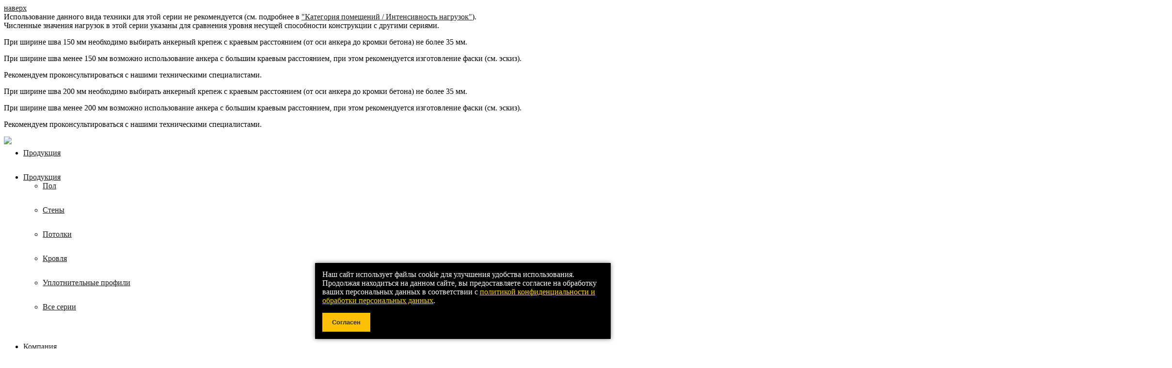

--- FILE ---
content_type: text/html; charset=UTF-8
request_url: https://mangra.ru/catalog/mangra-1560
body_size: 26910
content:

<!DOCTYPE html><!-- Header -->
<html lang="ru-RU">
<head>

<!-- Google tag (gtag.js) -->
<script async src="https://www.googletagmanager.com/gtag/js?id=G-LFVPJTZ120"></script>
<script>
  window.dataLayer = window.dataLayer || [];
  function gtag(){dataLayer.push(arguments);}
  gtag('js', new Date());

  gtag('config', 'G-LFVPJTZ120');
</script>

   <meta charset="UTF-8">
   <meta name="yandex-verification" content="755b1321e4a02784" />
   <meta name="viewport" content="width=device-width, initial-scale=0.9">
   <meta name="MobileOptimized" content="480"/>
   <meta name="HandheldFriendly" content="true"/>
   <link rel="SHORTCUT ICON" href="https://mangra.ru/favicon.ico">

<meta name="description" content="Гидроизоляционная мембрана" />
<meta name="keywords" content="Гидроизоляционная мембрана" />

   
   <link rel="stylesheet" type="text/css" href="https://mangra.ru/wp-content/themes/mangra/css/animate.css" />
   <link rel="stylesheet" type="text/css" href="https://mangra.ru/wp-content/themes/mangra/css/demo.css" />

   <link rel='stylesheet' id='woocommerce_prettyPhoto_css-css'  href='//mangra.ru/wp-content/plugins/woocommerce/assets/css/prettyPhoto.css?ver=2.5.0' type='text/css' media='all' />
   <link rel="stylesheet" type="text/css" href="https://mangra.ru/wp-content/themes/mangra/css/tcal.css" />
   <script type="text/javascript" src="https://mangra.ru/wp-content/themes/mangra/js/tcal.js"></script>
   
<!-- скрипт показа фиксированного меню в шапке и скрытия меню при узком экране -->
<script type="text/javascript"> 
    window.onscroll = function tothetop() {
      document.getElementById('fixedtop').style.top = (window.pageYOffset > '90' ? '0px' : '-70px');
      document.getElementById('fixedtop').style.opacity = (window.pageYOffset > '100' ? '1' : '0');
      document.getElementById('fixedtop').style.display = (window.pageYOffset > '80' ? 'block' : 'none');
      document.getElementById('tothetop').classList.add(window.pageYOffset > '200' ? 'top_active' : 'none');
      document.getElementById('tothetop').classList.remove(window.pageYOffset > '200' ? 'none' : 'top_active'); 
      if (window.screen.availWidth < 1060) {document.getElementById('nav_mobile').style.opacity = (window.pageYOffset > '200' ? '0' : '1');}
      document.getElementById('editer').style.opacity = (window.pageYOffset > '200' ? '1' : '0');
      document.getElementById('editer').style.bottom = (window.pageYOffset > '200' ? '25px' : '0');
      if (document.getElementById("wpadminbar")) {document.getElementById("wpadminbar").style.display = (window.pageYOffset > "165" ? "none" : "block");}
    }
</script>


<!-- скрипт, добавляющий ссылку на источник при копировании -->
<script type="text/javascript"> 
    function addLink() {
       var body_element = document.getElementsByTagName('body')[0];
       var selection = window.getSelection();
       var pagelink = "<p>Источник: <a href='"+document.location.href+"'>"+document.location.href+"</a> Все права защищены &copy;</p>";
       var copytext = selection + pagelink;
       var newdiv = document.createElement('div');
       newdiv.style.position = 'absolute';
       newdiv.style.left = '-99999px';
       body_element.appendChild(newdiv);
       newdiv.innerHTML = copytext;
       selection.selectAllChildren(newdiv);
       window.setTimeout( function() {
            body_element.removeChild(newdiv);
       }, 0);
    }
    //document.oncopy = addLink;
</script>

<!-- скрипт всплывающих окон, разные формы -->
<script type="text/javascript" >
    function form_order ( i ) {
        var $index = "hidden_"+i;
        var $overlay_index = "overlay_"+i;

        var w = window.screen.availWidth;
        var h = window.screen.availHeight;   
        if ( i == "attach" || i == "info" || i == "info_fb_150" || i == "info_fb_200") {var $heightto = (300) + "px";} else {var $heightto = (0.8*h) + "px";};
        if ( i == "attach" || i == "info" || i == "info_fb_150" || i == "info_fb_200" ) {var $topto = (0.5*h-160) + "px";} else {var $topto = (0.1*h-23) + "px";};
		
		
        if ( window.screen.availHeight < 700 || window.screen.availWidth < 700 ) {$topto = (0.05*h) + "px"; $heightto = (0.9*h) + "px";};

	document.getElementById($index).style.top = $topto;
	document.getElementById($overlay_index).style.display = "block";
        document.getElementById($index).style.height= $heightto;
        setTimeout ( function closeformbut() {document.getElementById($overlay_index).style.opacity = "0.78"}, 100);
   	   }
</script>

<!-- скрипт закрытия всплывающих окон, разные формы -->
<script type="text/javascript" >   
	function closeform_order ( i ) {
	var $index = "hidden_"+i;
        var $overlay_index = "overlay_"+i;
        document.getElementById($index).style.top = "";
	document.getElementById($overlay_index).style.opacity = "0";
	setTimeout ( function closeformbut() {document.getElementById($overlay_index).style.display = ""}, 200);
   	   }
</script>


<!-- скрипт закрытия closeform_ask -->
<script type="text/javascript" >   
	function closeform_ask () {
        i = "ask";
	var $index = "hidden_"+i;
        var $overlay_index = "overlay_"+i;
        document.getElementById($index).style.top = "";
	document.getElementById($overlay_index).style.opacity = "0";
	setTimeout ( function closeformbut() {document.getElementById($overlay_index).style.display = ""}, 200);
   	   }
</script>


<!-- скрипт закрытия подложки календаря  -->
<script type="text/javascript" >
    function close_overlay_calendar_in_cover() {
	document.getElementById("overlay_calendar_in_cover").style.display = "none";
	document.getElementById("tcal").style.visibility = "hidden";
        document.getElementById("day").classList.remove("tcalActive"); 
}
</script>
<!-- скрипт закрытия closeform_overlay_menu -->
<script type="text/javascript" >

function open_overlay() {
	console.log('open_overlay');
		i = "main_menu";
        var $overlay_index = "overlay_"+i;		
    $open_overlay = document.getElementById($overlay_index).style.display;
    if ($open_overlay == "block") {		
		document.getElementById($overlay_index).style.display = "";
	} else {	
		document.getElementById($overlay_index).style.display = "block";
		}
    document.getElementById($overlay_index).style.top = "0";
	document.getElementById($overlay_index).style.opacity = "0.5";	
	}

   
function closeform_overlay_main_menu() {
        i = "main_menu";
	var $index = "hide_"+i;
        var $overlay_index = "overlay_"+i;
        document.getElementById($index).style.top = "";
	document.getElementById($overlay_index).style.opacity = "0";
	setTimeout ( function closeformbut() {document.getElementById($overlay_index).style.display = ""}, 200);
	document.getElementById($index).classList.remove("active_second_navigation"); 
	document.getElementById("full_burger").classList.remove("active_burger_button"); 
   	   }
</script>

<title>MANGRA 1560 &#8212; MANGRA.RU</title>
<link rel="alternate" type="application/rss+xml" title="MANGRA.RU &raquo; Лента" href="https://mangra.ru/feed" />
<link rel="alternate" type="application/rss+xml" title="MANGRA.RU &raquo; Лента комментариев" href="https://mangra.ru/comments/feed" />
		<script type="text/javascript">
			window._wpemojiSettings = {"baseUrl":"https:\/\/s.w.org\/images\/core\/emoji\/72x72\/","ext":".png","source":{"concatemoji":"https:\/\/mangra.ru\/wp-includes\/js\/wp-emoji-release.min.js?ver=4.4"}};
			!function(a,b,c){function d(a){var c=b.createElement("canvas"),d=c.getContext&&c.getContext("2d");return d&&d.fillText?(d.textBaseline="top",d.font="600 32px Arial","flag"===a?(d.fillText(String.fromCharCode(55356,56806,55356,56826),0,0),c.toDataURL().length>3e3):("simple"===a?d.fillText(String.fromCharCode(55357,56835),0,0):d.fillText(String.fromCharCode(55356,57135),0,0),0!==d.getImageData(16,16,1,1).data[0])):!1}function e(a){var c=b.createElement("script");c.src=a,c.type="text/javascript",b.getElementsByTagName("head")[0].appendChild(c)}var f,g;c.supports={simple:d("simple"),flag:d("flag"),unicode8:d("unicode8")},c.DOMReady=!1,c.readyCallback=function(){c.DOMReady=!0},c.supports.simple&&c.supports.flag&&c.supports.unicode8||(g=function(){c.readyCallback()},b.addEventListener?(b.addEventListener("DOMContentLoaded",g,!1),a.addEventListener("load",g,!1)):(a.attachEvent("onload",g),b.attachEvent("onreadystatechange",function(){"complete"===b.readyState&&c.readyCallback()})),f=c.source||{},f.concatemoji?e(f.concatemoji):f.wpemoji&&f.twemoji&&(e(f.twemoji),e(f.wpemoji)))}(window,document,window._wpemojiSettings);
		</script>
		<style type="text/css">
img.wp-smiley,
img.emoji {
	display: inline !important;
	border: none !important;
	box-shadow: none !important;
	height: 1em !important;
	width: 1em !important;
	margin: 0 .07em !important;
	vertical-align: -0.1em !important;
	background: none !important;
	padding: 0 !important;
}
</style>
<link rel='stylesheet' id='fontawesome-css'  href='https://mangra.ru/wp-content/plugins/olevmedia-shortcodes/assets/css/font-awesome.min.css?ver=4.4' type='text/css' media='all' />
<link rel='stylesheet' id='omsc-shortcodes-css'  href='https://mangra.ru/wp-content/plugins/olevmedia-shortcodes/assets/css/shortcodes.css?ver=4.4' type='text/css' media='all' />
<link rel='stylesheet' id='omsc-shortcodes-tablet-css'  href='https://mangra.ru/wp-content/plugins/olevmedia-shortcodes/assets/css/shortcodes-tablet.css?ver=4.4' type='text/css' media='screen and (min-width: 768px) and (max-width: 959px)' />
<link rel='stylesheet' id='omsc-shortcodes-mobile-css'  href='https://mangra.ru/wp-content/plugins/olevmedia-shortcodes/assets/css/shortcodes-mobile.css?ver=4.4' type='text/css' media='screen and (max-width: 767px)' />
<link rel='stylesheet' id='woocommerce-layout-css'  href='//mangra.ru/wp-content/plugins/woocommerce/assets/css/woocommerce-layout.css?ver=2.5.0' type='text/css' media='all' />
<link rel='stylesheet' id='woocommerce-smallscreen-css'  href='//mangra.ru/wp-content/plugins/woocommerce/assets/css/woocommerce-smallscreen.css?ver=2.5.0' type='text/css' media='only screen and (max-width: 768px)' />
<link rel='stylesheet' id='woocommerce-general-css'  href='//mangra.ru/wp-content/plugins/woocommerce/assets/css/woocommerce.css?ver=2.5.0' type='text/css' media='all' />
<link rel='stylesheet' id='spiritedlite-editor-style-css'  href='https://mangra.ru/wp-content/themes/mangra/editor-style.css?ver=4.4' type='text/css' media='all' />
<link rel='stylesheet' id='spiritedlite-nivoslider-style-css'  href='https://mangra.ru/wp-content/themes/mangra/css/nivo-slider.css?ver=4.4' type='text/css' media='all' />
<link rel='stylesheet' id='spiritedlite-main-style-css'  href='https://mangra.ru/wp-content/themes/mangra/css/responsive.css?ver=4.4' type='text/css' media='all' />
<link rel='stylesheet' id='spiritedlite-basic-style-css'  href='https://mangra.ru/wp-content/themes/mangra/style_mangra_28022022.css?ver=4.4' type='text/css' media='all' />
<link rel='stylesheet' id='spiritedlite-font-awesome-style-css'  href='https://mangra.ru/wp-content/themes/mangra/css/font-awesome.css?ver=4.4' type='text/css' media='all' />
<link rel='stylesheet' id='spiritedlite-animation-style-css'  href='https://mangra.ru/wp-content/themes/mangra/css/animation.css?ver=4.4' type='text/css' media='all' />
<link rel='stylesheet' id='spiritedlite-media-style-css'  href='https://mangra.ru/wp-content/themes/mangra/style_media_22112022.css?ver=4.4' type='text/css' media='all' />
<link rel='stylesheet' id='spiritedlite-ws-style-css'  href='https://mangra.ru/wp-content/themes/mangra/style_ws.css?ver=4.4' type='text/css' media='all' />
<link rel='stylesheet' id='spiritedlite-swiper-style-css'  href='https://mangra.ru/wp-content/themes/mangra/css/swiper.min.css?ver=4.4' type='text/css' media='all' />
<link rel='stylesheet' id='roboto-style-css'  href='https://mangra.ru/wp-content/themes/mangra/css/roboto.css?ver=4.4' type='text/css' media='all' />
<link rel='stylesheet' id='UserAccessManagerAdmin-css'  href='https://mangra.ru/wp-content/plugins/user-access-manager/css/uamAdmin.css?ver=1.0' type='text/css' media='screen' />
<link rel='stylesheet' id='UserAccessManagerLoginForm-css'  href='https://mangra.ru/wp-content/plugins/user-access-manager/css/uamLoginForm.css?ver=1.0' type='text/css' media='screen' />
<script type='text/javascript' src='https://mangra.ru/wp-includes/js/jquery/jquery.js?ver=1.11.3'></script>
<script type='text/javascript' src='https://mangra.ru/wp-includes/js/jquery/jquery-migrate.min.js?ver=1.2.1'></script>
<script type='text/javascript' src='https://mangra.ru/wp-content/themes/mangra/js/jquery.nivo.slider.js?ver=4.4'></script>
<script type='text/javascript' src='https://mangra.ru/wp-content/themes/mangra/js/custom.js?ver=4.4'></script>
<script type='text/javascript' src='https://mangra.ru/wp-content/themes/mangra/js/swiper.min.js?ver=4.4'></script>
<script type='text/javascript' src='https://mangra.ru/wp-content/plugins/user-access-manager/js/functions.js?ver=4.4'></script>
<link rel='https://api.w.org/' href='https://mangra.ru/wp-json/' />
<link rel="EditURI" type="application/rsd+xml" title="RSD" href="https://mangra.ru/xmlrpc.php?rsd" />
<link rel="wlwmanifest" type="application/wlwmanifest+xml" href="https://mangra.ru/wp-includes/wlwmanifest.xml" /> 
<link rel='prev' title='MANGRA 3510-250' href='https://mangra.ru/catalog/mangra-3510-250' />
<link rel='next' title='MANGRA 2210' href='https://mangra.ru/catalog/mangra-2210' />
<link rel="canonical" href="https://mangra.ru/catalog/mangra-1560" />
<link rel='shortlink' href='https://mangra.ru/?p=6785' />
	<style type="text/css">
		/* @font-face { font-family: "Rubl Sign"; src: url(https://mangra.ru/wp-content/plugins/saphali-woocommerce-lite/ruble.eot); } */
		
		@font-face { font-family: "rub-arial-regular"; src: url("https://mangra.ru/wp-content/plugins/saphali-woocommerce-lite/ruble-simb.woff"), url("https://mangra.ru/wp-content/plugins/saphali-woocommerce-lite/ruble-simb.ttf");
		}
		span.rur {
			font-family: rub-arial-regular;
			text-transform: uppercase;
		}
		span.rur span { display: none; }

		/* span.rur { font-family: "Rubl Sign"; text-transform: uppercase;}
		span.rur:before {top: 0.06em;left: 0.55em;content: '\2013'; position: relative;} */
	</style>
		<link rel="alternate" type="application/rss+xml"  title="Новые товары" href="https://mangra.ru/shop/feed/" />

<!-- Saphali Lite Version -->
<meta name="generator" content="Saphali Lite 1.6.4" />

        	<style type="text/css">
					
					a, .header .header-inner .nav ul li a:hover, 
					.signin_wrap a:hover,				
					.services-wrap .one_fourth:hover h3,
					.blog_lists h2 a:hover,
					#sidebar ul li a:hover,
					.recent-post h6:hover,
					.MoreLink:hover,
					.cols-3 ul li a:hover,.wedobox:hover .btn-small,.wedobox:hover .boxtitle,.slide_more
					{ color:#1c1c1c;}
					
					.pagination ul li .current, .pagination ul li a:hover, 
					#commentform input#submit:hover
					{ background-color:#1c1c1c;}
					
					.MoreLink:hover
					{ border-color:#1c1c1c;}
					
			</style>
	<style type="text/css">
		
	</style>
	<link rel="icon" href="https://mangra.ru/wp-content/uploads/2016/07/logo.png" sizes="32x32" />
<link rel="icon" href="https://mangra.ru/wp-content/uploads/2016/07/logo.png" sizes="192x192" />
<link rel="apple-touch-icon-precomposed" href="https://mangra.ru/wp-content/uploads/2016/07/logo.png" />
<meta name="msapplication-TileImage" content="https://mangra.ru/wp-content/uploads/2016/07/logo.png" />

<body class="single single-product postid-6785 woocommerce woocommerce-page">

<div class="before-preloader"></div>


<div id="top"></div>
<a href="#top" id="tothetop"  class="fa fa-chevron-up go_to">наверх</a>


<div id="overlay_posted_in_cover" onClick="close_overlay_posted_in_cover()"></div>
<div id="overlay_calendar_in_cover" onClick="close_overlay_calendar_in_cover()"></div>


<div id="wrapper">
<div class="header">

<!-- фон для меню -->
<div id="overlay_menu" onClick="closeform_overlay_menu()"></div>
<!-- div id="overlay_back_menu_saver"></div -->

<!-- форма вопроса -->
<div id="hidden_ask"></div>
<div id="overlay_ask" onClick="closeform_order('ask')"></div>

<!-- форма info -->
<div id="hidden_info">
<div id="info_iframe">Использование данного вида техники для этой серии не рекомендуется (см. подробнее в <a href="https://mangra.ru/mangra_allowed_loads_1" target="_blank">"Категория помещений / Интенсивность нагрузок"</a>).<br>
Численные значения нагрузок в этой серии указаны для сравнения уровня несущей способности конструкции с другими сериями.</div>
<a class="closeform" onClick="closeform_order('info')"></a>
</div>
<div id="overlay_info" onClick="closeform_order('info')"></div>

<!-- форма info_button_fb_150-->
<div id="hidden_info_fb_150" class="hidden_info_fb">
<div id="info_fb_150_iframe" class="info_fb ">
<p>При ширине шва 150 мм необходимо выбирать анкерный крепеж с краевым расстоянием (от оси анкера до кромки бетона) не более 35 мм. </p>
<p>При ширине шва менее 150 мм возможно использование анкера с большим краевым расстоянием, при этом рекомендуется изготовление фаски (см. эскиз).</p> 
<p>Рекомендуем проконсультироваться с нашими техническими специалистами.
</div>
<a class="closeform" onClick="closeform_order('info_fb_150')"></a>
</div>
<div id="overlay_info_fb_150" onClick="closeform_order('info_fb_150')"></div>

<!-- форма info_button_fb_200-->
<div id="hidden_info_fb_200" class="hidden_info_fb">
<div id="info_fb_200_iframe" class="info_fb ">
<p>При ширине шва 200 мм необходимо выбирать анкерный крепеж с краевым расстоянием (от оси анкера до кромки бетона) не более 35 мм. </p>
<p>При ширине шва менее 200 мм возможно использование анкера с большим краевым расстоянием, при этом рекомендуется изготовление фаски (см. эскиз).</p> 
<p>Рекомендуем проконсультироваться с нашими техническими специалистами.
</div>
<a class="closeform" onClick="closeform_order('info_fb_200')"></a>
</div>
<div id="overlay_info_fb_200" onClick="closeform_order('info_fb_200')"></div>



<div class="fixedtop" id="fixedtop">
	<div class="mangra_grid_table">
	<div class="row">
		<div class="logo logo_inner"><a href="https://mangra.ru" >
		<img src="https://mangra.ru/wp-content/themes/mangra/images/logo_white.png"></a></div>
		
		<div class="nav_second_level">
			<div class="search-but">
				<!-- div class="burger_button">
				<i class="fa fa-bars" aria-hidden="true"></i><span class="close_box close_box_black"></span></div -->
		
				<div class="column column_wide right_align middle_align nav_second_level">
					<div class="burger_button"></div><div id="nav_menu-18" class="widget widget_nav_menu"><div class="menu-%d0%bd%d0%b0%d0%b2%d0%b8%d0%b3%d0%b0%d1%86%d0%b8%d1%8f-%d0%b2%d1%82%d0%be%d1%80%d0%be%d0%b3%d0%be-%d1%83%d1%80%d0%be%d0%b2%d0%bd%d1%8f-container"><ul id="menu-%d0%bd%d0%b0%d0%b2%d0%b8%d0%b3%d0%b0%d1%86%d0%b8%d1%8f-%d0%b2%d1%82%d0%be%d1%80%d0%be%d0%b3%d0%be-%d1%83%d1%80%d0%be%d0%b2%d0%bd%d1%8f" class="menu"><li id="menu-item-9812" class="for-screen-only menu-item menu-item-type-post_type menu-item-object-page menu-item-9812"><a href="https://mangra.ru/catalog_bloks">Продукция</a></li><li id="menu-item-10077" class="dropdown for-mobile-only menu-item menu-item-type-post_type menu-item-object-page menu-item-has-children menu-item-10077"><a href="https://mangra.ru/catalog_bloks">Продукция</a>
<ul class="sub-menu">
	<li id="menu-item-10078" class="menu-item menu-item-type-post_type menu-item-object-page menu-item-10078"><a href="https://mangra.ru/floor_construction">Пол</a></li>	<li id="menu-item-10081" class="menu-item menu-item-type-post_type menu-item-object-page menu-item-10081"><a href="https://mangra.ru/wall_ceiling_facade">Стены</a></li>	<li id="menu-item-11251" class="menu-item menu-item-type-post_type menu-item-object-page menu-item-11251"><a href="https://mangra.ru/ceiling">Потолки</a></li>	<li id="menu-item-10079" class="menu-item menu-item-type-post_type menu-item-object-page menu-item-10079"><a href="https://mangra.ru/roof">Кровля</a></li>	<li id="menu-item-10080" class="menu-item menu-item-type-post_type menu-item-object-page menu-item-10080"><a href="https://mangra.ru/sealing_profiles">Уплотнительные профили</a></li>	<li id="menu-item-9205" class="menu-item menu-item-type-post_type menu-item-object-page menu-item-9205"><a href="https://mangra.ru/catalog">Все серии</a></li></ul>
</li><li id="menu-item-1638" class="for-mobile-only menu-item menu-item-type-post_type menu-item-object-page menu-item-1638"><a href="https://mangra.ru/company">Компания</a></li><li id="menu-item-10545" class="for-screen-only menu-item menu-item-type-post_type menu-item-object-page menu-item-10545"><a href="https://mangra.ru/company">Компания</a></li><li id="menu-item-10756" class="for-mobile-only menu-item menu-item-type-post_type menu-item-object-page menu-item-10756"><a href="https://mangra.ru/projectors">Проектировщикам</a></li><li id="menu-item-10757" class="for-screen-only menu-item menu-item-type-post_type menu-item-object-page menu-item-10757"><a href="https://mangra.ru/projectors">Проектировщикам</a></li><li id="menu-item-2087" class="menu-item menu-item-type-post_type menu-item-object-page menu-item-2087"><a href="https://mangra.ru/contact_us">Контакты</a></li></ul></div></div>				</div>
			</div>
			<div id="search-5" class="widget widget_search "><form role="search" method="get" id="searchform" class="searchform search-but" action="https://mangra.ru/">
				
				<div class="searchsubmit_box">
				<input type="text" class="searchsubmit_text" placeholder="Поиск..." value="" name="s" />
				<input type="submit" id="searchsubmit" value="" />
				<div class="searchsubmit_button"><i class="fa fa-search" aria-hidden="true"></i><span class="close_box"></span></div>
				</div>
			</form></div><div id="text-17" class="widget widget_text ">			<div class="textwidget"><p class="read-more"><a href="https://mangra.ru/leave-request" class="main_button_menu">Оставить заявку</a></p></div>
		</div>			<div class="top_dropmenu_holder"><div id="nav_menu-22" class="widget main_top_dropmenu widget_nav_menu"><div class="menu-main_header_products-container"><ul id="menu-main_header_products" class="menu"><li id="menu-item-11252" class="menu-item menu-item-type-post_type menu-item-object-page menu-item-11252"><a href="https://mangra.ru/floor_construction">Полы</a></li><li id="menu-item-11253" class="menu-item menu-item-type-post_type menu-item-object-page menu-item-11253"><a href="https://mangra.ru/wall_ceiling_facade">Стены</a></li><li id="menu-item-11254" class="menu-item menu-item-type-post_type menu-item-object-page menu-item-11254"><a href="https://mangra.ru/ceiling">Потолки</a></li><li id="menu-item-11567" class="menu-item menu-item-type-post_type menu-item-object-page menu-item-11567"><a href="https://mangra.ru/fasade">Фасады</a></li><li id="menu-item-11255" class="menu-item menu-item-type-post_type menu-item-object-page menu-item-11255"><a href="https://mangra.ru/roof">Кровля</a></li><li id="menu-item-11257" class="menu-item menu-item-type-post_type menu-item-object-page menu-item-11257"><a href="https://mangra.ru/catalog">Все серии</a></li></ul></div></div></div>
			<div class="top_dropmenu_holder_2"><div class="menu-company_new-container"><ul id="menu-company_new" class="menu"><li id="menu-item-10588" class="menu-item menu-item-type-post_type menu-item-object-page menu-item-10588"><a href="https://mangra.ru/company_menu">О MANGRA</a></li><li id="menu-item-10456" class="menu-item menu-item-type-post_type menu-item-object-page menu-item-10456"><a href="https://mangra.ru/portfolio">Галерея объектов</a></li><li id="menu-item-10540" class="menu-item menu-item-type-post_type menu-item-object-page menu-item-10540"><a href="https://mangra.ru/contact_us">Контакты и реквизиты</a></li></ul></div></div>
			<div class="top_dropmenu_holder_3"><div id="nav_menu-28" class="widget widget_nav_menu"><div class="menu-main_projects-container"><ul id="menu-main_projects" class="menu"><li id="menu-item-10454" class="menu-item menu-item-type-post_type menu-item-object-page menu-item-10454"><a href="https://mangra.ru/architects/bim_request">BIM-модели</a></li><li id="menu-item-10444" class="menu-item menu-item-type-post_type menu-item-object-page menu-item-10444"><a href="https://mangra.ru/instructions">Инструкции</a></li><li id="menu-item-10450" class="menu-item menu-item-type-post_type menu-item-object-page menu-item-10450"><a href="https://mangra.ru/architects/typical_nodes">Типовые узлы</a></li><li id="menu-item-10448" class="menu-item menu-item-type-post_type menu-item-object-page menu-item-10448"><a href="https://mangra.ru/joints_repair">Ремонт дефшвов</a></li><li id="menu-item-10447" class="menu-item menu-item-type-post_type menu-item-object-page menu-item-10447"><a href="https://mangra.ru/mangra_photoobservations">Фотонаблюдения</a></li><li id="menu-item-10445" class="menu-item menu-item-type-post_type menu-item-object-page menu-item-10445"><a href="https://mangra.ru/catalog_bloks">Каталог конструкций</a></li></ul></div></div></div>
		</div>
		
		
	</div></div>
	
	<div class="mangra_grid_table menu_holder nav_second_level "><div id="nav_menu-21" class="widget widget_nav_menu"><div class="menu-%d0%bd%d0%b0%d0%b2%d0%b8%d0%b3%d0%b0%d1%86%d0%b8%d1%8f-%d0%b2%d1%82%d0%be%d1%80%d0%be%d0%b3%d0%be-%d1%83%d1%80%d0%be%d0%b2%d0%bd%d1%8f-container"><ul id="menu-%d0%bd%d0%b0%d0%b2%d0%b8%d0%b3%d0%b0%d1%86%d0%b8%d1%8f-%d0%b2%d1%82%d0%be%d1%80%d0%be%d0%b3%d0%be-%d1%83%d1%80%d0%be%d0%b2%d0%bd%d1%8f-1" class="menu"><li class="for-screen-only menu-item menu-item-type-post_type menu-item-object-page menu-item-9812"><a href="https://mangra.ru/catalog_bloks">Продукция</a></li><li class="dropdown for-mobile-only menu-item menu-item-type-post_type menu-item-object-page menu-item-has-children menu-item-10077"><a href="https://mangra.ru/catalog_bloks">Продукция</a>
<ul class="sub-menu">
	<li class="menu-item menu-item-type-post_type menu-item-object-page menu-item-10078"><a href="https://mangra.ru/floor_construction">Пол</a></li>	<li class="menu-item menu-item-type-post_type menu-item-object-page menu-item-10081"><a href="https://mangra.ru/wall_ceiling_facade">Стены</a></li>	<li class="menu-item menu-item-type-post_type menu-item-object-page menu-item-11251"><a href="https://mangra.ru/ceiling">Потолки</a></li>	<li class="menu-item menu-item-type-post_type menu-item-object-page menu-item-10079"><a href="https://mangra.ru/roof">Кровля</a></li>	<li class="menu-item menu-item-type-post_type menu-item-object-page menu-item-10080"><a href="https://mangra.ru/sealing_profiles">Уплотнительные профили</a></li>	<li class="menu-item menu-item-type-post_type menu-item-object-page menu-item-9205"><a href="https://mangra.ru/catalog">Все серии</a></li></ul>
</li><li class="for-mobile-only menu-item menu-item-type-post_type menu-item-object-page menu-item-1638"><a href="https://mangra.ru/company">Компания</a></li><li class="for-screen-only menu-item menu-item-type-post_type menu-item-object-page menu-item-10545"><a href="https://mangra.ru/company">Компания</a></li><li class="for-mobile-only menu-item menu-item-type-post_type menu-item-object-page menu-item-10756"><a href="https://mangra.ru/projectors">Проектировщикам</a></li><li class="for-screen-only menu-item menu-item-type-post_type menu-item-object-page menu-item-10757"><a href="https://mangra.ru/projectors">Проектировщикам</a></li><li class="menu-item menu-item-type-post_type menu-item-object-page menu-item-2087"><a href="https://mangra.ru/contact_us">Контакты</a></li></ul></div></div></div>
</div>

<div id="overlay_back_menu"></div>



<div class="mangra_grid_table for-screen-only">
	<div class="row">
		<div class="logo logo_inner"><a href="https://mangra.ru" >
		<img src="https://mangra.ru/wp-content/uploads/2016/07/logo.png"></a></div>

		<div class="nav_second_level">
			<div class="search-but">
				<div class="column column_wide right_align middle_align nav_second_level">
					<div class="burger_button"></div>
					<div id="nav_menu-18" class="widget widget_nav_menu"><div class="menu-%d0%bd%d0%b0%d0%b2%d0%b8%d0%b3%d0%b0%d1%86%d0%b8%d1%8f-%d0%b2%d1%82%d0%be%d1%80%d0%be%d0%b3%d0%be-%d1%83%d1%80%d0%be%d0%b2%d0%bd%d1%8f-container"><ul id="menu-%d0%bd%d0%b0%d0%b2%d0%b8%d0%b3%d0%b0%d1%86%d0%b8%d1%8f-%d0%b2%d1%82%d0%be%d1%80%d0%be%d0%b3%d0%be-%d1%83%d1%80%d0%be%d0%b2%d0%bd%d1%8f-2" class="menu"><li class="for-screen-only menu-item menu-item-type-post_type menu-item-object-page menu-item-9812"><a href="https://mangra.ru/catalog_bloks">Продукция</a></li><li class="dropdown for-mobile-only menu-item menu-item-type-post_type menu-item-object-page menu-item-has-children menu-item-10077"><a href="https://mangra.ru/catalog_bloks">Продукция</a>
<ul class="sub-menu">
	<li class="menu-item menu-item-type-post_type menu-item-object-page menu-item-10078"><a href="https://mangra.ru/floor_construction">Пол</a></li>	<li class="menu-item menu-item-type-post_type menu-item-object-page menu-item-10081"><a href="https://mangra.ru/wall_ceiling_facade">Стены</a></li>	<li class="menu-item menu-item-type-post_type menu-item-object-page menu-item-11251"><a href="https://mangra.ru/ceiling">Потолки</a></li>	<li class="menu-item menu-item-type-post_type menu-item-object-page menu-item-10079"><a href="https://mangra.ru/roof">Кровля</a></li>	<li class="menu-item menu-item-type-post_type menu-item-object-page menu-item-10080"><a href="https://mangra.ru/sealing_profiles">Уплотнительные профили</a></li>	<li class="menu-item menu-item-type-post_type menu-item-object-page menu-item-9205"><a href="https://mangra.ru/catalog">Все серии</a></li></ul>
</li><li class="for-mobile-only menu-item menu-item-type-post_type menu-item-object-page menu-item-1638"><a href="https://mangra.ru/company">Компания</a></li><li class="for-screen-only menu-item menu-item-type-post_type menu-item-object-page menu-item-10545"><a href="https://mangra.ru/company">Компания</a></li><li class="for-mobile-only menu-item menu-item-type-post_type menu-item-object-page menu-item-10756"><a href="https://mangra.ru/projectors">Проектировщикам</a></li><li class="for-screen-only menu-item menu-item-type-post_type menu-item-object-page menu-item-10757"><a href="https://mangra.ru/projectors">Проектировщикам</a></li><li class="menu-item menu-item-type-post_type menu-item-object-page menu-item-2087"><a href="https://mangra.ru/contact_us">Контакты</a></li></ul></div></div>				
					<div class="top_dropmenu_holder"><div id="nav_menu-22" class="widget main_top_dropmenu widget_nav_menu"><div class="menu-main_header_products-container"><ul id="menu-main_header_products-1" class="menu"><li class="menu-item menu-item-type-post_type menu-item-object-page menu-item-11252"><a href="https://mangra.ru/floor_construction">Полы</a></li><li class="menu-item menu-item-type-post_type menu-item-object-page menu-item-11253"><a href="https://mangra.ru/wall_ceiling_facade">Стены</a></li><li class="menu-item menu-item-type-post_type menu-item-object-page menu-item-11254"><a href="https://mangra.ru/ceiling">Потолки</a></li><li class="menu-item menu-item-type-post_type menu-item-object-page menu-item-11567"><a href="https://mangra.ru/fasade">Фасады</a></li><li class="menu-item menu-item-type-post_type menu-item-object-page menu-item-11255"><a href="https://mangra.ru/roof">Кровля</a></li><li class="menu-item menu-item-type-post_type menu-item-object-page menu-item-11257"><a href="https://mangra.ru/catalog">Все серии</a></li></ul></div></div></div>
					<div class="top_dropmenu_holder_2"><div class="menu-company_new-container"><ul id="menu-company_new-1" class="menu"><li class="menu-item menu-item-type-post_type menu-item-object-page menu-item-10588"><a href="https://mangra.ru/company_menu">О MANGRA</a></li><li class="menu-item menu-item-type-post_type menu-item-object-page menu-item-10456"><a href="https://mangra.ru/portfolio">Галерея объектов</a></li><li class="menu-item menu-item-type-post_type menu-item-object-page menu-item-10540"><a href="https://mangra.ru/contact_us">Контакты и реквизиты</a></li></ul></div></div>
					<div class="top_dropmenu_holder_3"><div id="nav_menu-28" class="widget widget_nav_menu"><div class="menu-main_projects-container"><ul id="menu-main_projects-1" class="menu"><li class="menu-item menu-item-type-post_type menu-item-object-page menu-item-10454"><a href="https://mangra.ru/architects/bim_request">BIM-модели</a></li><li class="menu-item menu-item-type-post_type menu-item-object-page menu-item-10444"><a href="https://mangra.ru/instructions">Инструкции</a></li><li class="menu-item menu-item-type-post_type menu-item-object-page menu-item-10450"><a href="https://mangra.ru/architects/typical_nodes">Типовые узлы</a></li><li class="menu-item menu-item-type-post_type menu-item-object-page menu-item-10448"><a href="https://mangra.ru/joints_repair">Ремонт дефшвов</a></li><li class="menu-item menu-item-type-post_type menu-item-object-page menu-item-10447"><a href="https://mangra.ru/mangra_photoobservations">Фотонаблюдения</a></li><li class="menu-item menu-item-type-post_type menu-item-object-page menu-item-10445"><a href="https://mangra.ru/catalog_bloks">Каталог конструкций</a></li></ul></div></div></div>
		</div>

				<style>
				.header .nav_second_level ul > li {
					position: static;
				   padding: 0px 32px 32px 0px;
				}
				.header .nav_second_level ul > li.menu-item-10545,
				.header .nav_second_level ul > li.menu-item-10757 {
					position: relative;
				}
				.header .nav_second_level ul > li.menu-item-10757 #menu-main_projects {  
					margin-left: 0px;
				}
				.header .nav_second_level ul > li.menu-item-10545 #menu-company_new {  
					margin-left: 0;
					margin-top: 16px;
				}
				.nav_second_level.column_wide .menu-item-10545 .top_dropmenu {
					/*top: 51px;
					padding-top: 12px;*/
					left: 0px;
					width: calc(100% + 136px); 
				}
				.nav_second_level.column_wide .menu-item-10757 .top_dropmenu {
					/*top: 51px;
					padding-top: 23px;*/
					left: 0;
					width: calc(100% + 36px);
				}
				.header .nav_second_level .top_dropmenu ul > li {
				   padding: 5px 0px 5px 20px;
				   position: relative;
				}
				.top_dropmenu_holder,
				.top_dropmenu_holder_2,
				.top_dropmenu_holder_3 {
				   display: none;
				}
				.top_dropmenu  {
					display: none;
					position: absolute;
					left: -110px;
					background: rgba(190,180,147,1);
					padding: 25px;
					width: calc(100% + 285px);
					text-align: left;
					margin-top: 12px;
				}
				.header .nav_second_level ul li:hover .top_dropmenu  {
					display: block;
				}
				.nav_second_level .widget_nav_menu {
					margin-top: -11px;
				}

				@media screen and (max-width: 1075px) {
					.header .nav_second_level ul > li {padding: 25px 32px 50px 0px;}
					.column.nav_second_level ul {margin-top: 0px;}
					#nav_menu-22 {margin-top: 16px;}
					#menu-main_projects {margin-top: 25px;}
				}
				
				</style>

			</div><div id="search-5" class="widget widget_search "><form role="search" method="get" id="searchform" class="searchform search-but" action="https://mangra.ru/">
				
				<div class="searchsubmit_box">
				<input type="text" class="searchsubmit_text" placeholder="Поиск..." value="" name="s" />
				<input type="submit" id="searchsubmit" value="" />
				<div class="searchsubmit_button"><i class="fa fa-search" aria-hidden="true"></i><span class="close_box"></span></div>
				</div>
			</form></div><div id="text-17" class="widget widget_text ">			<div class="textwidget"><p class="read-more"><a href="https://mangra.ru/leave-request" class="main_button_menu">Оставить заявку</a></p></div>
		</div>		</div>

		<div class="breadcrumbs" style="float: left; padding-left: 0px; padding-top: 16px; margin-bottom: 12px;">
			<div class="kama_breadcrumbs"><span property="itemListElement" typeof="ListItem"><a href="https://mangra.ru" property="item" typeof="WebPage"><span property="name">Главная</span></a><span> / </span></span><span property="itemListElement" typeof="ListItem"><a href="https://mangra.ru/product-category/mangra-movement-joints" property="item" typeof="WebPage"><span property="name">MANGRA Movement Joints</span></a><span> / </span></span><span property="itemListElement" typeof="ListItem"><a href="https://mangra.ru/product-category/mangra-movement-joints/sealing_profile" property="item" typeof="WebPage"><span property="name">Мембраны / уплотнительные профили</span></a><span> / </span></span>MANGRA 1560</div>
			<div class="kama_breadcrumbs kama_breadcrumbs_woocommerce" vocab="http://schema.org/" typeof="BreadcrumbList"><div id="nav_menu-4" class="widget widget_nav_menu"><div class="menu-breadcrumbs_woocommerce-container"><ul id="menu-breadcrumbs_woocommerce" class="menu"><li id="menu-item-4971" class="menu-item menu-item-type-custom menu-item-object-custom menu-item-home current-menu-ancestor menu-item-has-children menu-item-4971"><a href="http://mangra.ru">Главная</a>
<ul class="sub-menu">
	<li id="menu-item-8657" class="menu-item menu-item-type-post_type menu-item-object-page menu-item-has-children menu-item-8657"><a href="https://mangra.ru/architects">Архитекторам и конструкторам</a>
	<ul class="sub-menu">
		<li id="menu-item-8658" class="menu-item menu-item-type-post_type menu-item-object-page menu-item-has-children menu-item-8658"><a href="https://mangra.ru/architects/exclusive_order">Конструкции под заказ</a>
		<ul class="sub-menu">
			<li id="menu-item-9365" class="menu-item menu-item-type-custom menu-item-object-custom menu-item-9365"><a href="https://mangra.ru/catalog/mangra-8630">MANGRA 8630</a></li>			<li id="menu-item-7989" class="menu-item menu-item-type-post_type menu-item-object-product menu-item-7989"><a href="https://mangra.ru/catalog/mangra-8710-185">MANGRA 8710-185</a></li>			<li id="menu-item-7988" class="menu-item menu-item-type-post_type menu-item-object-product menu-item-7988"><a href="https://mangra.ru/catalog/mangra-8710-235">MANGRA 8710-235</a></li>			<li id="menu-item-8992" class="menu-item menu-item-type-custom menu-item-object-custom menu-item-8992"><a href="https://mangra.ru/catalog/mangra-8720-h25">MANGRA 8720-150 h25</a></li>			<li id="menu-item-8995" class="menu-item menu-item-type-custom menu-item-object-custom menu-item-8995"><a href="https://mangra.ru/catalog/mangra-8720-200-h25">MANGRA 8720-200 h25</a></li>			<li id="menu-item-7985" class="menu-item menu-item-type-post_type menu-item-object-product menu-item-7985"><a href="https://mangra.ru/catalog/mangra-8730-150">MANGRA 8730-150</a></li>			<li id="menu-item-7984" class="menu-item menu-item-type-post_type menu-item-object-product menu-item-7984"><a href="https://mangra.ru/catalog/mangra-8730-200">MANGRA 8730-200</a></li>			<li id="menu-item-8702" class="menu-item menu-item-type-custom menu-item-object-custom menu-item-8702"><a href="https://mangra.ru/catalog/mangra-9358-100">MANGRA 9358-100</a></li>		</ul>
</li>	</ul>
</li>	<li id="menu-item-2964" class="menu-item menu-item-type-post_type menu-item-object-page current-menu-ancestor current-menu-parent current_page_parent current_page_ancestor menu-item-has-children menu-item-2964"><a href="https://mangra.ru/catalog">Продукция</a>
	<ul class="sub-menu">
		<li id="menu-item-3422" class="menu-item menu-item-type-post_type menu-item-object-product menu-item-3422"><a href="https://mangra.ru/catalog/mangra-1200">MANGRA 1200</a></li>		<li id="menu-item-2938" class="menu-item menu-item-type-post_type menu-item-object-product menu-item-2938"><a href="https://mangra.ru/catalog/mangra-1550">MANGRA 1550</a></li>		<li id="menu-item-6787" class="menu-item menu-item-type-post_type menu-item-object-product current-menu-item menu-item-6787"><a href="https://mangra.ru/catalog/mangra-1560">MANGRA 1560</a></li>		<li id="menu-item-3257" class="menu-item menu-item-type-post_type menu-item-object-product menu-item-3257"><a href="https://mangra.ru/catalog/mangra-2330">MANGRA 2330</a></li>		<li id="menu-item-7936" class="menu-item menu-item-type-post_type menu-item-object-product menu-item-7936"><a href="https://mangra.ru/catalog/mangra-2520">MANGRA 2520</a></li>		<li id="menu-item-3426" class="menu-item menu-item-type-post_type menu-item-object-product menu-item-3426"><a href="https://mangra.ru/?post_type=product&#038;p=3425">MANGRA Fix</a></li>		<li id="menu-item-5221" class="menu-item menu-item-type-post_type menu-item-object-product menu-item-5221"><a href="https://mangra.ru/catalog/mangra-3140">MANGRA 3140</a></li>		<li id="menu-item-5224" class="menu-item menu-item-type-post_type menu-item-object-product menu-item-5224"><a href="https://mangra.ru/catalog/mangra-3210-050-walls">MANGRA 3210-050</a></li>		<li id="menu-item-5683" class="menu-item menu-item-type-post_type menu-item-object-product menu-item-5683"><a href="https://mangra.ru/catalog/mangra-3220-050">MANGRA 3220-050</a></li>		<li id="menu-item-8393" class="menu-item menu-item-type-post_type menu-item-object-product menu-item-8393"><a href="https://mangra.ru/catalog/mangra-3720-030">MANGRA 3720-030</a></li>		<li id="menu-item-5232" class="menu-item menu-item-type-post_type menu-item-object-product menu-item-5232"><a href="https://mangra.ru/catalog/mangra-4110">MANGRA 4110</a></li>		<li id="menu-item-5233" class="menu-item menu-item-type-post_type menu-item-object-product menu-item-5233"><a href="https://mangra.ru/catalog/mangra-4140">MANGRA 4140</a></li>		<li id="menu-item-5413" class="menu-item menu-item-type-post_type menu-item-object-product menu-item-5413"><a href="https://mangra.ru/catalog/mangra-4220-030">MANGRA 4220-030</a></li>		<li id="menu-item-5414" class="menu-item menu-item-type-post_type menu-item-object-product menu-item-5414"><a href="https://mangra.ru/catalog/mangra-4220-020">MANGRA 4220-020</a></li>		<li id="menu-item-5415" class="menu-item menu-item-type-post_type menu-item-object-product menu-item-5415"><a href="https://mangra.ru/catalog/mangra-4210-030">MANGRA 4210-030</a></li>		<li id="menu-item-5416" class="menu-item menu-item-type-post_type menu-item-object-product menu-item-5416"><a href="https://mangra.ru/catalog/mangra-4210-020">MANGRA 4210-020</a></li>		<li id="menu-item-5234" class="menu-item menu-item-type-post_type menu-item-object-product menu-item-5234"><a href="https://mangra.ru/catalog/mangra-4310-030">MANGRA 4310-030</a></li>		<li id="menu-item-5235" class="menu-item menu-item-type-post_type menu-item-object-product menu-item-5235"><a href="https://mangra.ru/catalog/mangra-4310-035">MANGRA 4310-035</a></li>		<li id="menu-item-5236" class="menu-item menu-item-type-post_type menu-item-object-product menu-item-5236"><a href="https://mangra.ru/catalog/mangra-4310-050">MANGRA 4310-050</a></li>		<li id="menu-item-5237" class="menu-item menu-item-type-post_type menu-item-object-product menu-item-5237"><a href="https://mangra.ru/catalog/mangra-4310-075">MANGRA 4310-075</a></li>		<li id="menu-item-5238" class="menu-item menu-item-type-post_type menu-item-object-product menu-item-5238"><a href="https://mangra.ru/catalog/mangra-4320-025">MANGRA 4320-025</a></li>		<li id="menu-item-5239" class="menu-item menu-item-type-post_type menu-item-object-product menu-item-5239"><a href="https://mangra.ru/catalog/mangra-4320-030">MANGRA 4320-030</a></li>		<li id="menu-item-5240" class="menu-item menu-item-type-post_type menu-item-object-product menu-item-5240"><a href="https://mangra.ru/catalog/mangra-4320-050">MANGRA 4320-050</a></li>		<li id="menu-item-5241" class="menu-item menu-item-type-post_type menu-item-object-product menu-item-5241"><a href="https://mangra.ru/catalog/mangra-4320-070">MANGRA 4320-070</a></li>		<li id="menu-item-5242" class="menu-item menu-item-type-post_type menu-item-object-product menu-item-5242"><a href="https://mangra.ru/catalog/mangra-5110-035">MANGRA 5110-035</a></li>		<li id="menu-item-5243" class="menu-item menu-item-type-post_type menu-item-object-product menu-item-5243"><a href="https://mangra.ru/catalog/mangra-5120-050">MANGRA 5120-050</a></li>		<li id="menu-item-5244" class="menu-item menu-item-type-post_type menu-item-object-product menu-item-5244"><a href="https://mangra.ru/catalog/mangra-5310-050">MANGRA 5310-050</a></li>		<li id="menu-item-5245" class="menu-item menu-item-type-post_type menu-item-object-product menu-item-5245"><a href="https://mangra.ru/catalog/mangra-5310-075">MANGRA 5310-075</a></li>		<li id="menu-item-5246" class="menu-item menu-item-type-post_type menu-item-object-product menu-item-5246"><a href="https://mangra.ru/catalog/mangra-5310-090">MANGRA 5310-090</a></li>		<li id="menu-item-5247" class="menu-item menu-item-type-post_type menu-item-object-product menu-item-5247"><a href="https://mangra.ru/catalog/mangra-5310-120">MANGRA 5310-120</a></li>		<li id="menu-item-5248" class="menu-item menu-item-type-post_type menu-item-object-product menu-item-5248"><a href="https://mangra.ru/?post_type=product&#038;p=5183">MANGRA 5310-135</a></li>		<li id="menu-item-5249" class="menu-item menu-item-type-post_type menu-item-object-product menu-item-5249"><a href="https://mangra.ru/catalog/mangra-5320-030">MANGRA 5320-030</a></li>		<li id="menu-item-5250" class="menu-item menu-item-type-post_type menu-item-object-product menu-item-5250"><a href="https://mangra.ru/catalog/mangra-5320-050">MANGRA 5320-050</a></li>		<li id="menu-item-5251" class="menu-item menu-item-type-post_type menu-item-object-product menu-item-5251"><a href="https://mangra.ru/catalog/mangra-5320-070">MANGRA 5320-070</a></li>		<li id="menu-item-5252" class="menu-item menu-item-type-post_type menu-item-object-product menu-item-5252"><a href="https://mangra.ru/catalog/mangra-5320-100">MANGRA 5320-100</a></li>		<li id="menu-item-5253" class="menu-item menu-item-type-post_type menu-item-object-product menu-item-5253"><a href="https://mangra.ru/catalog/mangra-5330-030">MANGRA 5330-030</a></li>		<li id="menu-item-5254" class="menu-item menu-item-type-post_type menu-item-object-product menu-item-5254"><a href="https://mangra.ru/catalog/mangra-5330-050">MANGRA 5330-050</a></li>		<li id="menu-item-5255" class="menu-item menu-item-type-post_type menu-item-object-product menu-item-5255"><a href="https://mangra.ru/catalog/mangra-5330-070">MANGRA 5330-070</a></li>		<li id="menu-item-5354" class="menu-item menu-item-type-post_type menu-item-object-product menu-item-5354"><a href="https://mangra.ru/catalog/mangra-5330-100">MANGRA 5330-100</a></li>		<li id="menu-item-5392" class="menu-item menu-item-type-post_type menu-item-object-product menu-item-5392"><a href="https://mangra.ru/catalog/mangra-5370-030">MANGRA 5370-030</a></li>		<li id="menu-item-5391" class="menu-item menu-item-type-post_type menu-item-object-product menu-item-5391"><a href="https://mangra.ru/catalog/mangra-5370-050">MANGRA 5370-050</a></li>		<li id="menu-item-5390" class="menu-item menu-item-type-post_type menu-item-object-product menu-item-5390"><a href="https://mangra.ru/catalog/mangra-5370-070">MANGRA 5370-070</a></li>		<li id="menu-item-5258" class="menu-item menu-item-type-post_type menu-item-object-product menu-item-5258"><a href="https://mangra.ru/catalog/mangra-5370-100">MANGRA 5370-100</a></li>		<li id="menu-item-5259" class="menu-item menu-item-type-post_type menu-item-object-product menu-item-5259"><a href="https://mangra.ru/catalog/mangra-5510-135">MANGRA 5510-135</a></li>		<li id="menu-item-5260" class="menu-item menu-item-type-post_type menu-item-object-product menu-item-5260"><a href="https://mangra.ru/?post_type=product&#038;p=5192">MANGRA 5510-185</a></li>		<li id="menu-item-5261" class="menu-item menu-item-type-post_type menu-item-object-product menu-item-5261"><a href="https://mangra.ru/catalog/mangra-5520-100">MANGRA 5520-100</a></li>		<li id="menu-item-5262" class="menu-item menu-item-type-post_type menu-item-object-product menu-item-5262"><a href="https://mangra.ru/?post_type=product&#038;p=5193">MANGRA 5520-150</a></li>		<li id="menu-item-5263" class="menu-item menu-item-type-post_type menu-item-object-product menu-item-5263"><a href="https://mangra.ru/catalog/mangra-5530-100">MANGRA 5530-100</a></li>		<li id="menu-item-5264" class="menu-item menu-item-type-post_type menu-item-object-product menu-item-5264"><a href="https://mangra.ru/?post_type=product&#038;p=5194">MANGRA 5530-150</a></li>		<li id="menu-item-5265" class="menu-item menu-item-type-post_type menu-item-object-product menu-item-5265"><a href="https://mangra.ru/catalog/mangra-5630-100">MANGRA 5630-100</a></li>		<li id="menu-item-5266" class="menu-item menu-item-type-post_type menu-item-object-product menu-item-5266"><a href="https://mangra.ru/catalog/mangra-5630-150">MANGRA 5630-150</a></li>		<li id="menu-item-5267" class="menu-item menu-item-type-post_type menu-item-object-product menu-item-5267"><a href="https://mangra.ru/catalog/mangra-5650-100">MANGRA 5650-100</a></li>		<li id="menu-item-5268" class="menu-item menu-item-type-post_type menu-item-object-product menu-item-5268"><a href="https://mangra.ru/catalog/mangra-5650-150">MANGRA 5650-150</a></li>		<li id="menu-item-5325" class="menu-item menu-item-type-post_type menu-item-object-product menu-item-5325"><a href="https://mangra.ru/?post_type=product&#038;p=5197">MANGRA 5650-200</a></li>		<li id="menu-item-5326" class="menu-item menu-item-type-post_type menu-item-object-product menu-item-5326"><a href="https://mangra.ru/?post_type=product&#038;p=5198">MANGRA 5650-250</a></li>		<li id="menu-item-5327" class="menu-item menu-item-type-post_type menu-item-object-product menu-item-5327"><a href="https://mangra.ru/catalog/mangra-6140-060">MANGRA 6140-060</a></li>		<li id="menu-item-5328" class="menu-item menu-item-type-post_type menu-item-object-product menu-item-5328"><a href="https://mangra.ru/catalog/mangra-6150-030">MANGRA 6150-030</a></li>		<li id="menu-item-5329" class="menu-item menu-item-type-post_type menu-item-object-product menu-item-5329"><a href="https://mangra.ru/catalog/mangra-6150-050">MANGRA 6150-050</a></li>		<li id="menu-item-5563" class="menu-item menu-item-type-post_type menu-item-object-product menu-item-5563"><a href="https://mangra.ru/catalog/mangra-6250-070">MANGRA 6250-070</a></li>		<li id="menu-item-5331" class="menu-item menu-item-type-post_type menu-item-object-product menu-item-5331"><a href="https://mangra.ru/catalog/mangra-6310-150">MANGRA 6310-150</a></li>		<li id="menu-item-5332" class="menu-item menu-item-type-post_type menu-item-object-product menu-item-5332"><a href="https://mangra.ru/catalog/mangra-6310-200">MANGRA 6310-200</a></li>		<li id="menu-item-5333" class="menu-item menu-item-type-post_type menu-item-object-product menu-item-5333"><a href="https://mangra.ru/?post_type=product&#038;p=1829">MANGRA 6500</a></li>		<li id="menu-item-5334" class="menu-item menu-item-type-post_type menu-item-object-product menu-item-5334"><a href="https://mangra.ru/?post_type=product&#038;p=2352">MANGRA 6600</a></li>		<li id="menu-item-5671" class="menu-item menu-item-type-post_type menu-item-object-product menu-item-5671"><a href="https://mangra.ru/catalog/mangra-9350-030">MANGRA 9350-030</a></li>		<li id="menu-item-5673" class="menu-item menu-item-type-post_type menu-item-object-product menu-item-5673"><a href="https://mangra.ru/catalog/mangra-9350-050">MANGRA 9350-050</a></li>		<li id="menu-item-5335" class="menu-item menu-item-type-post_type menu-item-object-product menu-item-5335"><a href="https://mangra.ru/?post_type=product&#038;p=2357">MANGRA 9430-030</a></li>		<li id="menu-item-5336" class="menu-item menu-item-type-post_type menu-item-object-product menu-item-5336"><a href="https://mangra.ru/?post_type=product&#038;p=5212">MANGRA 9430-050</a></li>		<li id="menu-item-5337" class="menu-item menu-item-type-post_type menu-item-object-product menu-item-5337"><a href="https://mangra.ru/?post_type=product&#038;p=4242">MANGRA 9450</a></li>		<li id="menu-item-5338" class="menu-item menu-item-type-post_type menu-item-object-product menu-item-5338"><a href="https://mangra.ru/?post_type=product&#038;p=4244">MANGRA 9460</a></li>		<li id="menu-item-5339" class="menu-item menu-item-type-post_type menu-item-object-product menu-item-5339"><a href="https://mangra.ru/catalog/mangra-9490">MANGRA 9490</a></li>		<li id="menu-item-5340" class="menu-item menu-item-type-post_type menu-item-object-product menu-item-5340"><a href="https://mangra.ru/?post_type=product&#038;p=2354">MANGRA 9730</a></li>		<li id="menu-item-5341" class="menu-item menu-item-type-post_type menu-item-object-product menu-item-5341"><a href="https://mangra.ru/catalog/mangra-9740">MANGRA 9740</a></li>		<li id="menu-item-5705" class="menu-item menu-item-type-post_type menu-item-object-product menu-item-5705"><a href="https://mangra.ru/?post_type=product&#038;p=5697">MANGRA 5320-100  (Копия)</a></li>		<li id="menu-item-5703" class="menu-item menu-item-type-post_type menu-item-object-product menu-item-5703"><a href="https://mangra.ru/?post_type=product&#038;p=5701">MANGRA 6150-050  (Копия-2)</a></li>		<li id="menu-item-7633" class="menu-item menu-item-type-post_type menu-item-object-product menu-item-7633"><a href="https://mangra.ru/catalog/mangra-6250-050">MANGRA 6250-050</a></li>		<li id="menu-item-6376" class="menu-item menu-item-type-post_type menu-item-object-product menu-item-6376"><a href="https://mangra.ru/catalog/mangra-6250-100">MANGRA 6250-100</a></li>		<li id="menu-item-6377" class="menu-item menu-item-type-post_type menu-item-object-product menu-item-6377"><a href="https://mangra.ru/catalog/mangra-6250-080">MANGRA 6250-080</a></li>		<li id="menu-item-6431" class="menu-item menu-item-type-post_type menu-item-object-product menu-item-6431"><a href="https://mangra.ru/catalog/mangra-4520-090">MANGRA 4520-090</a></li>		<li id="menu-item-6432" class="menu-item menu-item-type-post_type menu-item-object-product menu-item-6432"><a href="https://mangra.ru/catalog/mangra-4520-100">MANGRA 4520-100</a></li>		<li id="menu-item-6433" class="menu-item menu-item-type-post_type menu-item-object-product menu-item-6433"><a href="https://mangra.ru/catalog/mangra-4520-065">MANGRA 4520-065</a></li>		<li id="menu-item-6434" class="menu-item menu-item-type-post_type menu-item-object-product menu-item-6434"><a href="https://mangra.ru/catalog/mangra-4520-055">MANGRA 4520-055</a></li>		<li id="menu-item-6435" class="menu-item menu-item-type-post_type menu-item-object-product menu-item-6435"><a href="https://mangra.ru/catalog/mangra-4510-110">MANGRA 4510-110</a></li>		<li id="menu-item-6436" class="menu-item menu-item-type-post_type menu-item-object-product menu-item-6436"><a href="https://mangra.ru/catalog/mangra-4510-075">MANGRA 4510-075</a></li>		<li id="menu-item-6476" class="menu-item menu-item-type-post_type menu-item-object-product menu-item-6476"><a href="https://mangra.ru/catalog/mangra-3210-350">MANGRA 3210-350</a></li>		<li id="menu-item-6477" class="menu-item menu-item-type-post_type menu-item-object-product menu-item-6477"><a href="https://mangra.ru/catalog/mangra-3210-300">MANGRA 3210-300</a></li>		<li id="menu-item-6478" class="menu-item menu-item-type-post_type menu-item-object-product menu-item-6478"><a href="https://mangra.ru/catalog/mangra-3210-030-walls">MANGRA 3210-030</a></li>		<li id="menu-item-6479" class="menu-item menu-item-type-post_type menu-item-object-product menu-item-6479"><a href="https://mangra.ru/catalog/mangra-3210-250">MANGRA 3210-250</a></li>		<li id="menu-item-6480" class="menu-item menu-item-type-post_type menu-item-object-product menu-item-6480"><a href="https://mangra.ru/catalog/mangra-3210-200">MANGRA 3210-200</a></li>		<li id="menu-item-6481" class="menu-item menu-item-type-post_type menu-item-object-product menu-item-6481"><a href="https://mangra.ru/catalog/mangra-3210-150">MANGRA 3210-150</a></li>		<li id="menu-item-6482" class="menu-item menu-item-type-post_type menu-item-object-product menu-item-6482"><a href="https://mangra.ru/catalog/mangra-3210-100">MANGRA 3210-100</a></li>		<li id="menu-item-6483" class="menu-item menu-item-type-post_type menu-item-object-product menu-item-6483"><a href="https://mangra.ru/catalog/mangra-3210-080">MANGRA 3210-080</a></li>		<li id="menu-item-6484" class="menu-item menu-item-type-post_type menu-item-object-product menu-item-6484"><a href="https://mangra.ru/catalog/mangra-3220-350">MANGRA 3220-350</a></li>		<li id="menu-item-6485" class="menu-item menu-item-type-post_type menu-item-object-product menu-item-6485"><a href="https://mangra.ru/catalog/mangra-3220-300">MANGRA 3220-300</a></li>		<li id="menu-item-6486" class="menu-item menu-item-type-post_type menu-item-object-product menu-item-6486"><a href="https://mangra.ru/catalog/mangra-3220-250">MANGRA 3220-250</a></li>		<li id="menu-item-6487" class="menu-item menu-item-type-post_type menu-item-object-product menu-item-6487"><a href="https://mangra.ru/catalog/mangra-3220-200">MANGRA 3220-200</a></li>		<li id="menu-item-6488" class="menu-item menu-item-type-post_type menu-item-object-product menu-item-6488"><a href="https://mangra.ru/catalog/mangra-3220-150">MANGRA 3220-150</a></li>		<li id="menu-item-6489" class="menu-item menu-item-type-post_type menu-item-object-product menu-item-6489"><a href="https://mangra.ru/catalog/mangra-3220-100">MANGRA 3220-100</a></li>		<li id="menu-item-6490" class="menu-item menu-item-type-post_type menu-item-object-product menu-item-6490"><a href="https://mangra.ru/catalog/mangra-3220-080">MANGRA 3220-080</a></li>		<li id="menu-item-6491" class="menu-item menu-item-type-post_type menu-item-object-product menu-item-6491"><a href="https://mangra.ru/catalog/mangra-3220-030">MANGRA 3220-030</a></li>		<li id="menu-item-8341" class="menu-item menu-item-type-post_type menu-item-object-product menu-item-8341"><a href="https://mangra.ru/catalog/mangra-3320">MANGRA 3320</a></li>		<li id="menu-item-6567" class="menu-item menu-item-type-post_type menu-item-object-product menu-item-6567"><a href="https://mangra.ru/catalog/mangra-3440">MANGRA 3440</a></li>		<li id="menu-item-6588" class="menu-item menu-item-type-post_type menu-item-object-product menu-item-6588"><a href="https://mangra.ru/catalog/mangra-3510-200">MANGRA 3510-200</a></li>		<li id="menu-item-6587" class="menu-item menu-item-type-post_type menu-item-object-product menu-item-6587"><a href="https://mangra.ru/catalog/mangra-3510-250">MANGRA 3510-250</a></li>		<li id="menu-item-6586" class="menu-item menu-item-type-post_type menu-item-object-product menu-item-6586"><a href="https://mangra.ru/?post_type=product&#038;p=6585">MANGRA 3510-300</a></li>		<li id="menu-item-8521" class="menu-item menu-item-type-custom menu-item-object-custom menu-item-8521"><a href="http://mangra.ru/catalog/mangra-3610">MANGRA 3610</a></li>		<li id="menu-item-6600" class="menu-item menu-item-type-post_type menu-item-object-product menu-item-6600"><a href="https://mangra.ru/?post_type=product&#038;p=6597">MANGRA 2620</a></li>		<li id="menu-item-6601" class="menu-item menu-item-type-post_type menu-item-object-product menu-item-6601"><a href="https://mangra.ru/?post_type=product&#038;p=6594">MANGRA 2610</a></li>		<li id="menu-item-6795" class="menu-item menu-item-type-post_type menu-item-object-product menu-item-6795"><a href="https://mangra.ru/catalog/mangra-2210">MANGRA 2210</a></li>		<li id="menu-item-6794" class="menu-item menu-item-type-post_type menu-item-object-product menu-item-6794"><a href="https://mangra.ru/catalog/mangra-2220">MANGRA 2220</a></li>		<li id="menu-item-6798" class="menu-item menu-item-type-post_type menu-item-object-product menu-item-6798"><a href="https://mangra.ru/catalog/mangra-2310">MANGRA 2310</a></li>		<li id="menu-item-7059" class="menu-item menu-item-type-post_type menu-item-object-product menu-item-7059"><a href="https://mangra.ru/catalog/mangra-5010-035">MANGRA 5010-035</a></li>		<li id="menu-item-7057" class="menu-item menu-item-type-post_type menu-item-object-product menu-item-7057"><a href="https://mangra.ru/catalog/mangra-5010-050">MANGRA 5010-050</a></li>		<li id="menu-item-7073" class="menu-item menu-item-type-post_type menu-item-object-product menu-item-7073"><a href="https://mangra.ru/catalog/mangra-5020-030">MANGRA 5020-030</a></li>		<li id="menu-item-7072" class="menu-item menu-item-type-post_type menu-item-object-product menu-item-7072"><a href="https://mangra.ru/catalog/mangra-5020-045">MANGRA 5020-045</a></li>		<li id="menu-item-7195" class="menu-item menu-item-type-post_type menu-item-object-product menu-item-7195"><a href="https://mangra.ru/catalog/mangra-5710-095">MANGRA 5710-095</a></li>		<li id="menu-item-7194" class="menu-item menu-item-type-post_type menu-item-object-product menu-item-7194"><a href="https://mangra.ru/catalog/mangra-5710-110">MANGRA 5710-110</a></li>		<li id="menu-item-7193" class="menu-item menu-item-type-post_type menu-item-object-product menu-item-7193"><a href="https://mangra.ru/catalog/mangra-5710-135">MANGRA 5710-135</a></li>		<li id="menu-item-7216" class="menu-item menu-item-type-post_type menu-item-object-product menu-item-7216"><a href="https://mangra.ru/catalog/mangra-5720-060">MANGRA 5720-060</a></li>		<li id="menu-item-7215" class="menu-item menu-item-type-post_type menu-item-object-product menu-item-7215"><a href="https://mangra.ru/catalog/mangra-5720-075">MANGRA 5720-075</a></li>		<li id="menu-item-7214" class="menu-item menu-item-type-post_type menu-item-object-product menu-item-7214"><a href="https://mangra.ru/catalog/mangra-5720-100">MANGRA 5720-100</a></li>		<li id="menu-item-7238" class="menu-item menu-item-type-post_type menu-item-object-product menu-item-7238"><a href="https://mangra.ru/catalog/mangra-5730-060">MANGRA 5730-060</a></li>		<li id="menu-item-7237" class="menu-item menu-item-type-post_type menu-item-object-product menu-item-7237"><a href="https://mangra.ru/catalog/mangra-5730-075">MANGRA 5730-075</a></li>		<li id="menu-item-7236" class="menu-item menu-item-type-post_type menu-item-object-product menu-item-7236"><a href="https://mangra.ru/catalog/mangra-5730-100">MANGRA 5730-100</a></li>		<li id="menu-item-7254" class="menu-item menu-item-type-post_type menu-item-object-product menu-item-7254"><a href="https://mangra.ru/catalog/mangra-8510-195">MANGRA 8510-195</a></li>		<li id="menu-item-7253" class="menu-item menu-item-type-post_type menu-item-object-product menu-item-7253"><a href="https://mangra.ru/catalog/mangra-8510-225">MANGRA 8510-225</a></li>		<li id="menu-item-7252" class="menu-item menu-item-type-post_type menu-item-object-product menu-item-7252"><a href="https://mangra.ru/catalog/mangra-8510-245">MANGRA 8510-245</a></li>		<li id="menu-item-7251" class="menu-item menu-item-type-post_type menu-item-object-product menu-item-7251"><a href="https://mangra.ru/catalog/mangra-8510-260">MANGRA 8510-260</a></li>		<li id="menu-item-7269" class="menu-item menu-item-type-post_type menu-item-object-product menu-item-7269"><a href="https://mangra.ru/catalog/mangra-8520-160">MANGRA 8520-160</a></li>		<li id="menu-item-7268" class="menu-item menu-item-type-post_type menu-item-object-product menu-item-7268"><a href="https://mangra.ru/catalog/mangra-8520-190">MANGRA 8520-190</a></li>		<li id="menu-item-7267" class="menu-item menu-item-type-post_type menu-item-object-product menu-item-7267"><a href="https://mangra.ru/catalog/mangra-8520-210">MANGRA 8520-210</a></li>		<li id="menu-item-7266" class="menu-item menu-item-type-post_type menu-item-object-product menu-item-7266"><a href="https://mangra.ru/catalog/mangra-8520-225">MANGRA 8520-225</a></li>		<li id="menu-item-7282" class="menu-item menu-item-type-post_type menu-item-object-product menu-item-7282"><a href="https://mangra.ru/catalog/mangra-8530-160">MANGRA 8530-160</a></li>		<li id="menu-item-7281" class="menu-item menu-item-type-post_type menu-item-object-product menu-item-7281"><a href="https://mangra.ru/catalog/mangra-8530-190">MANGRA 8530-190</a></li>		<li id="menu-item-7280" class="menu-item menu-item-type-post_type menu-item-object-product menu-item-7280"><a href="https://mangra.ru/catalog/mangra-8530-210">MANGRA 8530-210</a></li>		<li id="menu-item-7279" class="menu-item menu-item-type-post_type menu-item-object-product menu-item-7279"><a href="https://mangra.ru/catalog/mangra-8530-225">MANGRA 8530-225</a></li>		<li id="menu-item-7311" class="menu-item menu-item-type-post_type menu-item-object-product menu-item-7311"><a href="https://mangra.ru/catalog/mangra-6520-050">MANGRA 6520-050</a></li>		<li id="menu-item-7301" class="menu-item menu-item-type-post_type menu-item-object-product menu-item-7301"><a href="https://mangra.ru/catalog/mangra-6520-080">MANGRA 6520-080</a></li>		<li id="menu-item-7302" class="menu-item menu-item-type-post_type menu-item-object-product menu-item-7302"><a href="https://mangra.ru/catalog/mangra-6540-070">MANGRA 6540-070</a></li>		<li id="menu-item-7310" class="menu-item menu-item-type-post_type menu-item-object-product menu-item-7310"><a href="https://mangra.ru/catalog/mangra-6540-100">MANGRA 6540-100</a></li>		<li id="menu-item-7317" class="menu-item menu-item-type-post_type menu-item-object-product menu-item-7317"><a href="https://mangra.ru/catalog/mangra-6570-100">MANGRA 6570-100</a></li>		<li id="menu-item-7316" class="menu-item menu-item-type-post_type menu-item-object-product menu-item-7316"><a href="https://mangra.ru/catalog/mangra-6570-130">MANGRA 6570-130</a></li>		<li id="menu-item-8699" class="menu-item menu-item-type-custom menu-item-object-custom menu-item-8699"><a href="https://mangra.ru/catalog/mangra-9358-050">MANGRA 9358-050</a></li>		<li id="menu-item-7331" class="menu-item menu-item-type-post_type menu-item-object-product menu-item-7331"><a href="https://mangra.ru/catalog/mangra-9450-050">MANGRA 9450-050</a></li>		<li id="menu-item-7330" class="menu-item menu-item-type-post_type menu-item-object-product menu-item-7330"><a href="https://mangra.ru/catalog/mangra-9450-100">MANGRA 9450-100</a></li>		<li id="menu-item-7329" class="menu-item menu-item-type-post_type menu-item-object-product menu-item-7329"><a href="https://mangra.ru/catalog/mangra-9460-050">MANGRA 9460-050</a></li>		<li id="menu-item-7962" class="menu-item menu-item-type-post_type menu-item-object-product menu-item-7962"><a href="https://mangra.ru/catalog/mangra-5010-065">MANGRA 5010-065</a></li>		<li id="menu-item-7965" class="menu-item menu-item-type-post_type menu-item-object-product menu-item-7965"><a href="https://mangra.ru/catalog/mangra-5020-060">MANGRA 5020-060</a></li>		<li id="menu-item-7986" class="menu-item menu-item-type-post_type menu-item-object-product menu-item-7986"><a href="https://mangra.ru/catalog/mangra-8720-200">MANGRA 8720-200</a></li>		<li id="menu-item-7987" class="menu-item menu-item-type-post_type menu-item-object-product menu-item-7987"><a href="https://mangra.ru/catalog/mangra-8720-150">MANGRA 8720-150</a></li>		<li id="menu-item-8141" class="menu-item menu-item-type-post_type menu-item-object-product menu-item-8141"><a href="https://mangra.ru/catalog/mangra-6140-100">MANGRA 6140-100</a></li>		<li id="menu-item-8174" class="menu-item menu-item-type-post_type menu-item-object-product menu-item-8174"><a href="https://mangra.ru/catalog/mangra-8530-300">MANGRA 8530-300</a></li>		<li id="menu-item-8175" class="menu-item menu-item-type-post_type menu-item-object-product menu-item-8175"><a href="https://mangra.ru/catalog/mangra-8520-350">MANGRA 8520-350</a></li>		<li id="menu-item-8176" class="menu-item menu-item-type-post_type menu-item-object-product menu-item-8176"><a href="https://mangra.ru/catalog/mangra-8510-385">MANGRA 8510-385</a></li>		<li id="menu-item-8177" class="menu-item menu-item-type-post_type menu-item-object-product menu-item-8177"><a href="https://mangra.ru/catalog/mangra-8530-250">MANGRA 8530-250</a></li>		<li id="menu-item-8178" class="menu-item menu-item-type-post_type menu-item-object-product menu-item-8178"><a href="https://mangra.ru/catalog/mangra-8520-300">MANGRA 8520-300</a></li>		<li id="menu-item-8179" class="menu-item menu-item-type-post_type menu-item-object-product menu-item-8179"><a href="https://mangra.ru/catalog/mangra-8510-335">MANGRA 8510-335</a></li>		<li id="menu-item-9003" class="menu-item menu-item-type-custom menu-item-object-custom menu-item-9003"><a href="https://mangra.ru/catalog/mangra-1620">MANGRA 1620</a></li>		<li id="menu-item-9255" class="menu-item menu-item-type-custom menu-item-object-custom menu-item-9255"><a href="https://mangra.ru/catalog/mangra-2420">MANGRA 2420</a></li>		<li id="menu-item-8535" class="menu-item menu-item-type-custom menu-item-object-custom menu-item-8535"><a href="https://mangra.ru/catalog/mangra-3110">MANGRA 3110</a></li>		<li id="menu-item-8547" class="menu-item menu-item-type-custom menu-item-object-custom menu-item-8547"><a href="https://mangra.ru/catalog/mangra-3141">MANGRA 3141</a></li>		<li id="menu-item-8551" class="menu-item menu-item-type-custom menu-item-object-custom menu-item-8551"><a href="https://mangra.ru/catalog/mangra-3142">MANGRA 3142</a></li>		<li id="menu-item-11847" class="menu-item menu-item-type-custom menu-item-object-custom menu-item-11847"><a href="https://mangra.ru/catalog/mangra-3143">MANGRA 3143</a></li>		<li id="menu-item-8929" class="menu-item menu-item-type-custom menu-item-object-custom menu-item-8929"><a href="https://mangra.ru/catalog/mangra-3230">MANGRA 3230</a></li>		<li id="menu-item-9262" class="menu-item menu-item-type-custom menu-item-object-custom menu-item-9262"><a href="https://mangra.ru/catalog/mangra-3221">MANGRA 3221</a></li>		<li id="menu-item-9264" class="menu-item menu-item-type-custom menu-item-object-custom menu-item-9264"><a href="https://mangra.ru/catalog/mangra-3240">MANGRA 3240</a></li>		<li id="menu-item-10281" class="menu-item menu-item-type-custom menu-item-object-custom menu-item-10281"><a href="http://mangra.ru/catalog/mangra-3270">MANGRA 3270</a></li>		<li id="menu-item-10256" class="menu-item menu-item-type-custom menu-item-object-custom menu-item-10256"><a href="https://mangra.ru/catalog/mangra-3310">MANGRA 3310</a></li>		<li id="menu-item-9971" class="menu-item menu-item-type-custom menu-item-object-custom menu-item-9971"><a href="https://mangra.ru/catalog/mangra-3510">MANGRA 3510</a></li>		<li id="menu-item-8933" class="menu-item menu-item-type-custom menu-item-object-custom menu-item-8933"><a href="https://mangra.ru/catalog/mangra-3730">MANGRA 3730</a></li>		<li id="menu-item-8834" class="menu-item menu-item-type-custom menu-item-object-custom menu-item-8834"><a href="https://mangra.ru/catalog/mangra-3830">MANGRA 3830</a></li>		<li id="menu-item-8826" class="menu-item menu-item-type-custom menu-item-object-custom menu-item-8826"><a href="https://mangra.ru/catalog/mangra-3830-150">MANGRA 3830-150</a></li>		<li id="menu-item-9287" class="menu-item menu-item-type-custom menu-item-object-custom menu-item-9287"><a href="https://mangra.ru/catalog/mangra-5311">MANGRA 5311</a></li>		<li id="menu-item-9292" class="menu-item menu-item-type-custom menu-item-object-custom menu-item-9292"><a href="https://mangra.ru/catalog/mangra-5312">MANGRA 5312</a></li>		<li id="menu-item-10785" class="menu-item menu-item-type-custom menu-item-object-custom menu-item-10785"><a href="https://mangra.ru/catalog/mangra-5670-110">MANGRA 5670-110</a></li>		<li id="menu-item-10271" class="menu-item menu-item-type-custom menu-item-object-custom menu-item-10271"><a href="https://mangra.ru/catalog/mangra-5830">MANGRA 5830</a></li>		<li id="menu-item-8540" class="menu-item menu-item-type-custom menu-item-object-custom menu-item-8540"><a href="https://mangra.ru/catalog/mangra-6270-060">MANGRA 6270-060</a></li>		<li id="menu-item-8666" class="menu-item menu-item-type-custom menu-item-object-custom menu-item-8666"><a href="https://mangra.ru/catalog/mangra-6275-100">MANGRA 6275-100</a></li>		<li id="menu-item-8667" class="menu-item menu-item-type-custom menu-item-object-custom menu-item-8667"><a href="https://mangra.ru/catalog/mangra-6280-100">MANGRA 6280-100</a></li>		<li id="menu-item-12315" class="menu-item menu-item-type-custom menu-item-object-custom menu-item-12315"><a href="https://mangra.ru/catalog/mangra-6280-130">MANGRA 6280-130</a></li>		<li id="menu-item-9027" class="menu-item menu-item-type-custom menu-item-object-custom menu-item-9027"><a href="https://mangra.ru/catalog/mangra-8230">MANGRA 8230</a></li>		<li id="menu-item-8836" class="menu-item menu-item-type-custom menu-item-object-custom menu-item-8836"><a href="https://mangra.ru/catalog/mangra-8330">MANGRA 8330</a></li>		<li id="menu-item-8822" class="menu-item menu-item-type-custom menu-item-object-custom menu-item-8822"><a href="https://mangra.ru/catalog/mangra-8330-150">MANGRA 8330-150</a></li>		<li id="menu-item-9334" class="menu-item menu-item-type-custom menu-item-object-custom menu-item-9334"><a href="https://mangra.ru/catalog/mangra-8510">MANGRA 8510</a></li>		<li id="menu-item-10463" class="menu-item menu-item-type-custom menu-item-object-custom menu-item-10463"><a href="https://mangra.ru/catalog/mangra-8510-175">MANGRA 8510-175</a></li>		<li id="menu-item-10488" class="menu-item menu-item-type-custom menu-item-object-custom menu-item-10488"><a href="https://mangra.ru/catalog/mangra-8520-140">MANGRA 8520-140</a></li>		<li id="menu-item-10491" class="menu-item menu-item-type-custom menu-item-object-custom menu-item-10491"><a href="https://mangra.ru/catalog/mangra-8530-120">MANGRA 8530-120</a></li>		<li id="menu-item-12178" class="menu-item menu-item-type-custom menu-item-object-custom menu-item-12178"><a href="https://mangra.ru/catalog/mangra-9350-es">MANGRA 9350 (ES)</a></li>		<li id="menu-item-6521" class="menu-item menu-item-type-post_type menu-item-object-product menu-item-6521"><a href="https://mangra.ru/catalog/mangra-9350-100">MANGRA 9350-100</a></li>		<li id="menu-item-8694" class="menu-item menu-item-type-custom menu-item-object-custom menu-item-8694"><a href="https://mangra.ru/catalog/mangra-9358-030">MANGRA 9358-030</a></li>		<li id="menu-item-8368" class="menu-item menu-item-type-post_type menu-item-object-product menu-item-8368"><a href="https://mangra.ru/catalog/mangra-9460-100">MANGRA 9460-100</a></li>		<li id="menu-item-8513" class="menu-item menu-item-type-custom menu-item-object-custom menu-item-8513"><a href="https://mangra.ru/catalog/mangra-9460-estdv">MANGRA 9460 (ESTDV)</a></li>		<li id="menu-item-8369" class="menu-item menu-item-type-post_type menu-item-object-product menu-item-8369"><a href="https://mangra.ru/catalog/mangra-9500-140">MANGRA 9500-140</a></li>		<li id="menu-item-9038" class="menu-item menu-item-type-custom menu-item-object-custom menu-item-9038"><a href="https://mangra.ru/catalog/mangra-9500-estdv-140">MANGRA 9500 (ESTDV)-140</a></li>	</ul>
</li></ul>
</li></ul></div></div></div>
		</div>
	</div>
</div>


<!-- new -->

<div class="mangra_grid_table for-mobile-only">
<div class="row">  
<div class="nav_second_level" >
	
    <div class="burger_button" id="full_burger" onClick="open_overlay()">
	<i class="fa fa-bars" aria-hidden="true"></i>
	<span class="close_box close_box_black"></span>
	</div>  
    </div>
	
	 <div class="logo" style="max-width: none"><a href="https://mangra.ru" style="display: inline-block;"><img  src="https://mangra.ru/wp-content/themes/mangra/images/logo_s.jpg">
		   <!--Производитель деформационных швов--></a>
          </div>
	
	<div id="text-18" class="widget widget_text ">			<div class="textwidget"><p class="read-more"><a href="https://mangra.ru/leave-request" class="main_button_menu">Оставить заявку</a></p></div>
		</div></div>
</div>
<div class="mangra_relative">
<div id="overlay_main_menu" onClick="closeform_overlay_main_menu()"></div>
<div class="mangra_grid_table menu_holder nav_second_level " id="hide_main_menu">

<div id="search-6" class="widget widget_search"><form role="search" method="get" id="searchform" class="searchform search-but" action="https://mangra.ru/">
				
				<div class="searchsubmit_box">
				<input type="text" class="searchsubmit_text" placeholder="Введите запрос" value="" name="s">
				<input type="submit" id="searchsubmit" value="">
				<div class="searchsubmit_button"><i class="fa fa-search" aria-hidden="true"></i><span class="close_box"></span></div>
				</div>
			</form></div>
			
			<div id="nav_menu-21" class="widget widget_nav_menu"><div class="menu-%d0%bd%d0%b0%d0%b2%d0%b8%d0%b3%d0%b0%d1%86%d0%b8%d1%8f-%d0%b2%d1%82%d0%be%d1%80%d0%be%d0%b3%d0%be-%d1%83%d1%80%d0%be%d0%b2%d0%bd%d1%8f-container"><ul id="menu-%d0%bd%d0%b0%d0%b2%d0%b8%d0%b3%d0%b0%d1%86%d0%b8%d1%8f-%d0%b2%d1%82%d0%be%d1%80%d0%be%d0%b3%d0%be-%d1%83%d1%80%d0%be%d0%b2%d0%bd%d1%8f-3" class="menu"><li class="for-screen-only menu-item menu-item-type-post_type menu-item-object-page menu-item-9812"><a href="https://mangra.ru/catalog_bloks">Продукция</a></li><li class="dropdown for-mobile-only menu-item menu-item-type-post_type menu-item-object-page menu-item-has-children menu-item-10077"><a href="https://mangra.ru/catalog_bloks">Продукция</a>
<ul class="sub-menu">
	<li class="menu-item menu-item-type-post_type menu-item-object-page menu-item-10078"><a href="https://mangra.ru/floor_construction">Пол</a></li>	<li class="menu-item menu-item-type-post_type menu-item-object-page menu-item-10081"><a href="https://mangra.ru/wall_ceiling_facade">Стены</a></li>	<li class="menu-item menu-item-type-post_type menu-item-object-page menu-item-11251"><a href="https://mangra.ru/ceiling">Потолки</a></li>	<li class="menu-item menu-item-type-post_type menu-item-object-page menu-item-10079"><a href="https://mangra.ru/roof">Кровля</a></li>	<li class="menu-item menu-item-type-post_type menu-item-object-page menu-item-10080"><a href="https://mangra.ru/sealing_profiles">Уплотнительные профили</a></li>	<li class="menu-item menu-item-type-post_type menu-item-object-page menu-item-9205"><a href="https://mangra.ru/catalog">Все серии</a></li></ul>
</li><li class="for-mobile-only menu-item menu-item-type-post_type menu-item-object-page menu-item-1638"><a href="https://mangra.ru/company">Компания</a></li><li class="for-screen-only menu-item menu-item-type-post_type menu-item-object-page menu-item-10545"><a href="https://mangra.ru/company">Компания</a></li><li class="for-mobile-only menu-item menu-item-type-post_type menu-item-object-page menu-item-10756"><a href="https://mangra.ru/projectors">Проектировщикам</a></li><li class="for-screen-only menu-item menu-item-type-post_type menu-item-object-page menu-item-10757"><a href="https://mangra.ru/projectors">Проектировщикам</a></li><li class="menu-item menu-item-type-post_type menu-item-object-page menu-item-2087"><a href="https://mangra.ru/contact_us">Контакты</a></li></ul></div></div>			</div>
</div>

<!-- /new -->
	
	
	
</div>
</div>


<!-- header -->


<div class="clear"></div>


			

<div itemscope itemtype="http://schema.org/Product" id="product-6785" class="post-6785 product type-product status-publish has-post-thumbnail product_cat-sealing_profile product_cat-seiries_1000 product_cat-roof product_cat-waterproof_roof_constructions product_tag-93 product_tag-94 product_tag-95 product_tag-96 product_tag-97 product_tag-98 product_tag-99 product_tag-100 product_tag-101 product_tag-102 product_tag-108 product_tag-111 product_tag-116 product_tag-floor product_tag-w_40 product_tag-w_10 product_tag-w_20 product_tag-w_30 product_tag-w_60 product_tag-w_50 product_tag-w_70 product_tag-w_80 product_tag-w_90 product_tag-w_100 product_tag-h_0 product_tag-162 product_tag-he_55 product_tag-a_4 product_tag-a_1 product_tag-a_2 product_tag-a_3 product_tag-mat_1 product_tag-roof shipping-taxable purchasable product-type-simple product-cat-sealing_profile product-cat-seiries_1000 product-cat-roof product-cat-waterproof_roof_constructions product-tag-40 product-tag-50 product-tag-60 product-tag-70 product-tag-80 product-tag-90 product-tag-100 product-tag-150 product-tag-200 product-tag-250 product-tag-120 product-tag-110 product-tag-400 product-tag-floor product-tag-w_40 product-tag-w_10 product-tag-w_20 product-tag-w_30 product-tag-w_60 product-tag-w_50 product-tag-w_70 product-tag-w_80 product-tag-w_90 product-tag-w_100 product-tag-h_0 product-tag-180 product-tag-he_55 product-tag-a_4 product-tag-a_1 product-tag-a_2 product-tag-a_3 product-tag-mat_1 product-tag-roof instock">

	

	
	<div class="woocommerce-tabs wc-tabs-wrapper">
		<ul class="tabs wc-tabs">
							<li class="description_tab">
					<a href="#tab-description">Описание</a>
				</li>
					</ul>
					<div class="panel entry-content wc-tab" id="tab-description">
				

<table class="mangratable">
  <tbody>
<tr>
<!-- мобильная картинка -->
<td class="column column_colspan min_heighted_product for_mobile " style="background: url(https://mangra.ru/wp-content/uploads/2018/08/1560.jpg) no-repeat; background-size: cover; background-position: center;"><div class="images images_small"><div class="thum_mask_box"><div class="thum_mask_box_bg"><img src="https://mangra.ru/wp-content/uploads/2018/08/1560.jpg" class="attachment-shop_single size-shop_single wp-post-image" alt="MANGRA 1560" data_title="MANGRA 1560" style="opacity: 0 !important;"></div></div></div></td>

<!-- синий блок описания -->
<td class="colored_box dark_blue min_heighted_product">
      
          <h1 class="col_title">MANGRA 1560</h1>
<h2 class="simple_p">Гидроизоляционная мембрана</h2>
<div class="break"></div>
<ul class="simple_p simple_p_new"><li><a href="#datasheet" class="scroll_to_id">технические данные конструкции</a></li></ul>
<ul class="simple_p simple_p_new"><li><a href="#downloads" class="scroll_to_id">материалы для скачивания</a></li></ul>
      </td>
      
      <!-- картинка для большого экрана -->
<td colspan="2" class="column column_colspan min_heighted_product hidden_for_mobile " style="background: url(https://mangra.ru/wp-content/uploads/2018/08/1560.jpg) no-repeat; background-size: cover; background-position: center;"><div class="images" ><div class="thum_mask_box"><div class="thum_mask_box_bg"><a href="https://mangra.ru/wp-content/uploads/2018/08/1560.jpg" class="woocommerce-main-image zoom" data_title="MANGRA 1560" data-rel="prettyPhoto[product-gallery]">
<img itemprop="image" src="https://mangra.ru/wp-content/uploads/2018/08/1560.jpg" class="attachment-shop_single size-shop_single wp-post-image" alt="MANGRA 1560" data_title="MANGRA 1560"></a></div></div></div></td>
     
    </tr>    
    
    <tr>
      <td class="hidden_for_mobile"></td> 
      <td colspan="2" class="bordered_box">
<ul>
<li>мембрана MANGRA 1560(NB) — нестойкие к битуму;</li>
<li>мембрана MANGRA 1560(BV) — битумо-совместимая;</li>
<li>толщина мембраны — 6 мм;</li>
<li>при выборе мембраны учитывайте, выдержит ли она давление воды и подвижки в деформационном шве.</li>
</ul>

      </td>
     
    </tr>

<tr><td colspan="3" class="separate_small"></td></tr>


 <tr  id="description">
      <td>     
<div class="h2 new_section_title ">Особенности конструкции</div>      
      </td> 
      <td colspan="">
      
  <ul>
<li>возможность изготовления водонепроницаемых узлов соединений на объекте, без применения дорогостоящего оборудования;</li>
<li>большие горизонтальные и вертикальные деформации;</li>
<li>стойкая к воздействию бензина, битума, масел, ультрафиолетового излучения, низких температур и т.д. (по дополнительному согласованию);</li>
</ul>

      </td>
    
      <td colspan="">
      
   <ul>
<li>возможность поставки готовых сложных соединений, изготовленных на нашем заводе;</li>
<li>при давлении воды, рекомендуем прижимать края мембран прижимными металлическими пластинами с подкладкой ленты из сырой резины.</li>

</ul>


      </td>
     
    </tr>


<tr  ><td colspan="3" class="separate_small"></td></tr>
   
    <tr>
      <td>   
<div class="h2 new_section_title ">Схема монтажа</div>
      </td>
      
   
      <td colspan="2">
<p style="margin-left: ">MANGRA 1560-500</p><div class="images_eps">
<a href="https://mangra.ru/mangra-1560/mangra-1560-500.png" class="zoom" data_title="MANGRA 1560-500" data-rel="prettyPhoto[product-gallery]">
<img itemprop="image" src="https://mangra.ru/mangra-1560/mangra-1560-500-small.png" alt="MANGRA 1560-500" data_title="MANGRA 1560-500">
</a></div>
<p style="margin-left: ">MANGRA 1560-320</p><div class="images_eps">
<a href="https://mangra.ru/mangra-1560/mangra-1560-320.png" class="zoom" data_title="MANGRA 1560-320" data-rel="prettyPhoto[product-gallery]">
<img itemprop="image" src="https://mangra.ru/mangra-1560/mangra-1560-320-small.png" alt="MANGRA 1560-320" data_title="MANGRA 1560-320">
</a></div>


      </td>
     
    </tr>
    <tr>
      <td>           
<div class="h2 new_section_title ">Обозначение <nobr>в проектаx</nobr></div>
      </td>
      
   
      <td colspan="2">
      <div class="explanation_table">
<div class="explanation_text main_box_cell"><nobr><span>MANGRA 1560</span></nobr><br>название серии</div>
<div class="explanation_text main_box_cell "><span>&ndash;</span></div>
<div class="explanation_text main_box_cell"><span>500</span><br>ширина мембраны</div>
      </div>
      </td>
     
    </tr>

 <tr><td colspan="3" class="separate_small"></td></tr>
    <tr id="datasheet"></tr>

<tr class="screen_tech_table"><td><div class="h2 new_section_title">Технические данные конструкции</div></td><td colspan="2"><div class="adaptive_table">
<table width="100%" border="0" cellpadding="0" cellspacing="0" bordercolor="" style="border-collapse:collapse;" class="responsive">
<tr>
    <td scope="col" class="new_typos">Конструкция</td >
    <td scope="col"><div class="legendary"><span><nobr>Fb (Fb<sub>min</sub> -</nobr> Fb<sub>max</sub>), мм </span><div class="legendary_explain"><span>ширина деформационного шва</span></div></div></td >
    <td scope="col"><div class="legendary"><span>w<sub>h</sub>, мм </span><div class="legendary_explain"><span>общая компенсация горизонтальных сдвигов</span></div></div></td >
    <td scope="col"><div class="legendary"><span>w<sub>v</sub>, мм </span><div class="legendary_explain"><span>общая компенсация вертикальных сдвигов</span></div></div></td >
    <td scope="col"><div class="legendary"><span>Н, мм </span><div class="legendary_explain"><span>высота конструкции</span></div></div></td >
    <td scope="col"  class="new_small_forces"><div class="legendary"><span>S, мм </span><div class="legendary_explain"><span>видимая ширина конструкции</span></div></div></td >
    <td scope="col" class="new_small_forces"><div class="legendary"><span>B, мм </span><div class="legendary_explain"><span>ширина<br>профиля</span></div></div></td >
  </tr>
    <tr>
    <td class="new_typos"><nobr>MANGRA 1560-320</nobr></td>
    <td>30 (15 - 55)</td>
    <td>+70/-20</td>
    <td>120&nbsp;(±60)</td>
    <td>60</td>
    <td>≈&nbsp;320</td>
    <td>≈&nbsp;320</td>
  </tr>
  <tr>
    <td class="new_typos"><nobr>MANGRA 1560-500</nobr></td>
    <td>50 (35 - 85)</td>
    <td>+60/-30</td>
    <td>100&nbsp;(±50)</td>
    <td>55</td>
    <td>≈&nbsp;500</td>
    <td>≈&nbsp;500</td>
  </tr>
  <tr>
    <td colspan="7" class="extra_information">
    <p>Стандартная длина: 20 м.п. (другие длины по запросу).</p>
    <p>Материал: <nobr>Mangraflex<sup>®</sup> P</nobr>, <nobr>Mangraflex<sup>®</sup> T</nobr>.</p>
    <p>Цвет: чёрный.</p>
    </td>
  </tr>
</table>
</div></td></tr>
<tr class="mobile_tech_table"><td colspan="3"><div class="h2 new_section_title new_section_title_col_3">Технические данные конструкции</div><div class="adaptive_table">
<table width="100%" border="0" cellpadding="0" cellspacing="0" bordercolor="" style="border-collapse:collapse;" class="responsive">
<tr>
    <td scope="col" class="new_typos">Конструкция</td >
    <td scope="col"><div class="legendary"><span><nobr>Fb (Fb<sub>min</sub> -</nobr> Fb<sub>max</sub>), мм </span><div class="legendary_explain"><span>ширина деформационного шва</span></div></div></td >
    <td scope="col"><div class="legendary"><span>w<sub>h</sub>, мм </span><div class="legendary_explain"><span>общая компенсация горизонтальных сдвигов</span></div></div></td >
    <td scope="col"><div class="legendary"><span>w<sub>v</sub>, мм </span><div class="legendary_explain"><span>общая компенсация вертикальных сдвигов</span></div></div></td >
    <td scope="col"><div class="legendary"><span>Н, мм </span><div class="legendary_explain"><span>высота конструкции</span></div></div></td >
    <td scope="col"  class="new_small_forces"><div class="legendary"><span>S, мм </span><div class="legendary_explain"><span>видимая ширина конструкции</span></div></div></td >
    <td scope="col" class="new_small_forces"><div class="legendary"><span>B, мм </span><div class="legendary_explain"><span>ширина<br>профиля</span></div></div></td >
  </tr>
    <tr>
    <td class="new_typos"><nobr>MANGRA 1560-320</nobr></td>
    <td>30 (15 - 55)</td>
    <td>+70/-20</td>
    <td>120&nbsp;(±60)</td>
    <td>60</td>
    <td>≈&nbsp;320</td>
    <td>≈&nbsp;320</td>
  </tr>
  <tr>
    <td class="new_typos"><nobr>MANGRA 1560-500</nobr></td>
    <td>50 (35 - 85)</td>
    <td>+60/-30</td>
    <td>100&nbsp;(±50)</td>
    <td>55</td>
    <td>≈&nbsp;500</td>
    <td>≈&nbsp;500</td>
  </tr>
  <tr>
    <td colspan="7" class="extra_information">
    <p>Стандартная длина: 20 м.п. (другие длины по запросу).</p>
    <p>Материал: <nobr>Mangraflex<sup>®</sup> P</nobr>, <nobr>Mangraflex<sup>®</sup> T</nobr>.</p>
    <p>Цвет: чёрный.</p>
    </td>
  </tr>
</table>
</div></td></tr>
      
 
    <tr id='modification'>
      <td>      

<div class="h2 new_section_title ">Возможные модификации и схемы монтажа</div>

      </td>
      
   
      <td colspan="2">
      <p class="chema">Угловая модификация серии</p>
<p style="margin-left: ">MANGRA 1560-500, Угол</p><div class="images_eps">
<a href="https://mangra.ru/mangra-1560/mangra-1560-500-corner.png" class="zoom" data_title="MANGRA 1560-500, Угол" data-rel="prettyPhoto[product-gallery]">
<img itemprop="image" src="https://mangra.ru/mangra-1560/mangra-1560-500-corner-small.png" alt="MANGRA 1560-500, Угол" data_title="MANGRA 1560-500, Угол">
</a></div>

  <p class="variant">Обозначение <nobr>в проектаx</nobr> для угловых модификаций:</p>
       <div class="explanation_table">
<div class="explanation_text main_box_cell "><nobr><span>MANGRA 1560</span></nobr><br>название серии</div>
<div class="explanation_text main_box_cell " style="text-align: right;"><nobr><span class="explanation_text_dash" style="float: left; padding: 0 8px 4px 9px;">&ndash;</span><span>500</span></nobr><br>ширина<br>мембраны</div>
<div class="explanation_text main_box_cell "><span>,</span></div>
<div class="explanation_text main_box_cell "><span>Угол</span><br>идентификатор <br>для угловых серий</div>
</div>
<br><br><br><br><br><br>
      <p class="chema">Схема монтажа с прижимной планкой</p>

<br>
<p style="margin-left: ">MANGRA 1560-500</p><div class="images_eps">
<a href="https://mangra.ru/mangra-1560/mangra-1560-500-02.png" class="zoom" data_title="MANGRA 1560-500" data-rel="prettyPhoto[product-gallery]">
<img itemprop="image" src="https://mangra.ru/mangra-1560/mangra-1560-500-02-small.png" alt="MANGRA 1560-500" data_title="MANGRA 1560-500">
</a></div>
<br>
<p style="margin-left: ">MANGRA 1560-500, Угол</p><div class="images_eps">
<a href="https://mangra.ru/mangra-1560/mangra-1560-500-02-corner.png" class="zoom" data_title="MANGRA 1560-500, Угол" data-rel="prettyPhoto[product-gallery]">
<img itemprop="image" src="https://mangra.ru/mangra-1560/mangra-1560-500-02-corner-small.png" alt="MANGRA 1560-500, Угол" data_title="MANGRA 1560-500, Угол">
</a></div>
      
      </td>
      </tr>
	
	
	 <tr id='downloads'>
      <td>
      
      <div class="h2 new_section_title">Материалы для скачивания</div>
      
      </td> 
	  
	  <td colspan="2">
<div class="downloads_linear">
<a href="https://mangra.ru/mangra-1560/mangra-1560-opisanie.pdf" target="_blank" class="pdf_button_row count">
<span class="cell"><img src="https://mangra.ru/wp-content/themes/mangra/images/pdf_black_simple.png"></span>
<span class="cell"><span class="open_link">Описание серии</span><span class="file_size">322 Кб</span></span></a> 
<a href="https://mangra.ru/mangra-1560/mangra-1560.dwg" target="_blank" class="pdf_button_row count">
<span class="cell"><img src="https://mangra.ru/wp-content/themes/mangra/images/dwg_black_simple.png"></span>
<span class="cell"><span class="open_link">Чертеж AutoCAD</span><span class="file_size">189 Кб</span></span></a>
</div>
 </td>
 
          
    </tr>
	
	



<tr>
<td></td>
<td></td>
<td></td>
</tr>
  
  </tbody>
</table>
			</div>
			</div>
    


<div class="clear"></div></div> <div></div>




	<meta itemprop="url" href="https://mangra.ru/catalog/mangra-1560" />

</div><!-- #product-6785 -->

 <div class="clear"></div> 		   

 <div class="clear"></div>
    

<div id="footer-wrapper" itemscope itemtype="http://schema.org/Organization">
	
	
	<div class="dark_blue">
				<table class="mangratable">
		  <tbody>
		<tr><td colspan="3">
		<div class="foot-conteiner">
			<div class="foot-company">
				<div class="foot-logo"><a href="http://mangra.ru" target="_blank"><img src="http://mangra.ru/wp-content/themes/mangra/images/mangra-logo-gorizont.svg"></a></div>
				<div class="foot-contacts">
					<div class="foot-contacts-item">
						<div><img src="http://mangra.ru/wp-content/themes/mangra/images/freeicon-location.png"></div>
						<div class="f-adress-txt"><p>198320, Санкт-Петербург, <nobr>г. Красное село,</nobr><br> Кингисеппское шоссе, <nobr>д.53, литера АБ</nobr></p></div>
					</div>
					<div class="foot-contacts-item">
						<div><img src="http://mangra.ru/wp-content/themes/mangra/images/freeicon-telephone.png"></div>
						<div class="f-phones-txt">
							<nobr><a href="tel:88005009453" class="">+7 (800) 500 94 53</a></nobr> <span>/ бесплатный</span><br>
							<nobr><a href="tel:+74951206735" class="">+7 (495) 120 67 35</a></nobr> <span>/ Москва</span><br>
							<nobr><a href="tel:+78126034735" class="">+7 (812) 603 47 35</a></nobr> <span>/ СПб</span></div>
					</div>
					<div class="foot-contacts-item f-email">
						<div><img src="http://mangra.ru/wp-content/themes/mangra/images/freeicon-email.png"></div>
						<div class="f-email-txt"><p><a href="mailto:info@mangra.ru" target="_blank" class="">info@mangra.ru</a></p></div>
					</div>
					<div class="foot-contacts-item">
						<div><img src="http://mangra.ru/wp-content/themes/mangra/images/freeicon-oclock.png"></div>
						<div class="f-email-txt"><p>пн-пт: <span>9.30-18.00</span><br>сб, вс: <span>выходные</span></p></div>
					</div>
				</div>
			</div>
			<div class="foot-menu">
				<div class="foot-menu-first">
					<ul><h3>Основное <br>меню</h3>
						<li><a href="https://mangra.ru/catalog_bloks">Продукция</a></li>
						<li><a href="https://mangra.ru/company">Компания</a></li>
						<li><a href="https://mangra.ru/projectors">Проектировщикам</a></li>
						<li><a href="https://mangra.ru/contact_us">Контакты</a></li>
					</ul>
				</div>
				<div class="foot-menu-second">
					<ul><a href="https://mangra.ru/architects"><h3>Для архитекторов <nobr>и конструкторов</nobr></h3></a>
						<li><a href="https://mangra.ru/architects/bim_request">BIM-модели</a></li>
						<li><a href="https://mangra.ru/architects/request">Запросы</a></li>
						<li><a href="https://mangra.ru/architects/typical_nodes">Типовые узлы</a></li>
						<li><a href="https://mangra.ru/architects/instructions">Инструкции по установке</a></li>
						<li><a href="https://mangra.ru/architects/calculations">Расчёты</a></li>
						<li><a href="https://mangra.ru/architects/exclusive_order">Конструкции под заказ</a></li>
					</ul></div>
				<div class="foot-menu-third">
					<ul><a href="https://mangra.ru/contractors"><h3>Для генподрядчиков <nobr>и подрядчиков</nobr></h3></a>
						<li><a href="https://mangra.ru/contractors/download_contractors">Материалы для скачивания</a></li>
						<li><a href="https://mangra.ru/contractors/instructions">Инструкции по установке</a></li>
						<li><a href="https://mangra.ru/contractors/calculations">Расчёты</a></li>
						<li><a href="https://mangra.ru/contractors/cheif_mantage">Шефмонтаж</a></li>
						<li><a href="https://mangra.ru/contractors/attending">Вызов инженера на объект</a></li>
						<li><a href="https://mangra.ru/mangra_repair/">Ремонт дефшвов</a></li>
					</ul>
				</div>
			</div>
		
		
		
		</div>
		</td></tr>   
		</tbody>
		</table>
	</div>  
	
	<!-- настоящий синий блок --
	<div class="dark_blue hidden_for_mobile">
				<table class="mangratable">
		  <tbody>
		<tr>
			  <td><div class="h3"><a href="https://mangra.ru/contractors">Для генподрядчиков <br>и подрядчиков</a></div>
		<div class="menu-%d0%bf%d0%be%d0%b4%d1%80%d1%8f%d0%b4%d1%87%d0%b8%d0%ba%d0%b8-container"><ul id="menu-%d0%bf%d0%be%d0%b4%d1%80%d1%8f%d0%b4%d1%87%d0%b8%d0%ba%d0%b8" class="menu"><li id="menu-item-319" class="drop_2 dropescape menu-item menu-item-type-post_type menu-item-object-page menu-item-319"><a href="https://mangra.ru/contractors/download_contractors">Материалы для скачивания</a></li><li id="menu-item-3444" class="menu-item menu-item-type-post_type menu-item-object-page menu-item-3444"><a href="https://mangra.ru/contractors/instructions">Инструкции по установке</a></li><li id="menu-item-3443" class="menu-item menu-item-type-post_type menu-item-object-page menu-item-has-children menu-item-3443"><a href="https://mangra.ru/contractors/calculations">Расчёты</a>
<ul class="sub-menu">
	<li id="menu-item-3618" class="menu-item menu-item-type-post_type menu-item-object-page menu-item-3618"><a href="https://mangra.ru/contractors/calculations/price_per_meter">Расчёт стоимости 1 м.п.</a></li>	<li id="menu-item-3616" class="menu-item menu-item-type-post_type menu-item-object-page menu-item-3616"><a href="https://mangra.ru/mounting">Установка (монтаж) деформационного шва</a></li>	<li id="menu-item-3619" class="menu-item menu-item-type-post_type menu-item-object-page menu-item-3619"><a href="https://mangra.ru/leakproofness">Восстановление гидроизоляции деформационных швов</a></li></ul>
</li><li id="menu-item-1905" class="menu-item menu-item-type-post_type menu-item-object-page menu-item-1905"><a href="https://mangra.ru/contractors/cheif_mantage">Шефмонтаж</a></li><li id="menu-item-1900" class="menu-item menu-item-type-post_type menu-item-object-page menu-item-1900"><a href="https://mangra.ru/contractors/attending">Вызов инженера на объект (строительную площадку)</a></li><li id="menu-item-3445" class="menu-item menu-item-type-post_type menu-item-object-page menu-item-3445"><a href="https://mangra.ru/mangra_repair">Ремонт деформационных швов</a></li><li id="menu-item-2086" class="menu-item menu-item-type-post_type menu-item-object-page menu-item-2086"><a href="https://mangra.ru/contractors/contacts">Как связаться</a></li></ul></div></td>
			  <td><div class="h3"><a href="https://mangra.ru/architects">Для архитекторов <br>и конструкторов</a></div>
		<div class="menu-%d0%b0%d1%80%d1%85%d0%b8%d1%82%d0%b5%d0%ba%d1%82%d0%be%d1%80%d1%8b-container"><ul id="menu-%d0%b0%d1%80%d1%85%d0%b8%d1%82%d0%b5%d0%ba%d1%82%d0%be%d1%80%d1%8b" class="menu"><li id="menu-item-1196" class="drop_17 dropescape menu-item menu-item-type-post_type menu-item-object-page menu-item-has-children menu-item-1196"><a href="https://mangra.ru/architects/request">Запросы</a>
<ul class="sub-menu">
	<li id="menu-item-2163" class="menu-item menu-item-type-post_type menu-item-object-page menu-item-2163"><a href="https://mangra.ru/architects/request/drawings">Запрос чертежей</a></li>	<li id="menu-item-4857" class="menu-item menu-item-type-post_type menu-item-object-page menu-item-4857"><a href="https://mangra.ru/architects/request/consulting">Вызов инженера для консультации по проекту</a></li>	<li id="menu-item-2160" class="menu-item menu-item-type-post_type menu-item-object-page menu-item-2160"><a href="https://mangra.ru/architects/request/examples">Запрос образцов</a></li>	<li id="menu-item-2161" class="menu-item menu-item-type-post_type menu-item-object-page menu-item-2161"><a href="https://mangra.ru/architects/request/sertficates">Запрос сертификатов</a></li>	<li id="menu-item-8504" class="menu-item menu-item-type-post_type menu-item-object-page menu-item-8504"><a href="https://mangra.ru/all_requests/complete">Запрос комплектации</a></li>	<li id="menu-item-8505" class="menu-item menu-item-type-post_type menu-item-object-page menu-item-8505"><a href="https://mangra.ru/all_requests/montage">Запрос инструкции по монтажу</a></li></ul>
</li><li id="menu-item-10349" class="menu-item menu-item-type-post_type menu-item-object-page menu-item-10349"><a href="https://mangra.ru/architects/bim_request">BIM</a></li><li id="menu-item-1202" class="drop_18 dropescape menu-item menu-item-type-post_type menu-item-object-page menu-item-has-children menu-item-1202"><a href="https://mangra.ru/architects/calculations">Расчёты</a>
<ul class="sub-menu">
	<li id="menu-item-3614" class="menu-item menu-item-type-post_type menu-item-object-page menu-item-3614"><a href="https://mangra.ru/architects/calculations/price_per_meter">Расчёт стоимости 1 м.п.</a></li>	<li id="menu-item-3615" class="menu-item menu-item-type-post_type menu-item-object-page menu-item-3615"><a href="https://mangra.ru/mounting">Установка (монтаж) деформационного шва</a></li></ul>
</li><li id="menu-item-1490" class="drop_20 dropescape menu-item menu-item-type-post_type menu-item-object-page menu-item-1490"><a href="https://mangra.ru/architects/instructions">Инструкции по установке</a></li></ul></div></td>
			  <td><div class="h3"><a href="https://mangra.ru/developers">Для инвесторов <br>и девелоперов</a></div>
		<div class="menu-%d0%b4%d0%b5%d0%b2%d0%b5%d0%bb%d0%be%d0%bf%d0%b5%d1%80%d1%8b-container"><ul id="menu-%d0%b4%d0%b5%d0%b2%d0%b5%d0%bb%d0%be%d0%bf%d0%b5%d1%80%d1%8b" class="menu"><li id="menu-item-2053" class="menu-item menu-item-type-post_type menu-item-object-page menu-item-has-children menu-item-2053"><a href="https://mangra.ru/developers/request">Запросы</a>
<ul class="sub-menu">
	<li id="menu-item-2167" class="menu-item menu-item-type-post_type menu-item-object-page menu-item-2167"><a href="https://mangra.ru/developers/request/drawings">Запрос чертежей</a></li>	<li id="menu-item-5028" class="menu-item menu-item-type-post_type menu-item-object-page menu-item-5028"><a href="https://mangra.ru/developers/request/consulting">Вызов инженера для консультации по проекту</a></li>	<li id="menu-item-2165" class="menu-item menu-item-type-post_type menu-item-object-page menu-item-2165"><a href="https://mangra.ru/developers/request/examples">Запрос образцов</a></li>	<li id="menu-item-2166" class="menu-item menu-item-type-post_type menu-item-object-page menu-item-2166"><a href="https://mangra.ru/developers/request/sertficates">Запрос сертификатов</a></li>	<li id="menu-item-8506" class="menu-item menu-item-type-post_type menu-item-object-page menu-item-8506"><a href="https://mangra.ru/all_requests/complete">Запрос комплектации</a></li>	<li id="menu-item-8507" class="menu-item menu-item-type-post_type menu-item-object-page menu-item-8507"><a href="https://mangra.ru/all_requests/montage">Запрос инструкции по монтажу</a></li></ul>
</li><li id="menu-item-2037" class="menu-item menu-item-type-post_type menu-item-object-page menu-item-has-children menu-item-2037"><a href="https://mangra.ru/developers/calculations">Расчёты</a>
<ul class="sub-menu">
	<li id="menu-item-3456" class="menu-item menu-item-type-post_type menu-item-object-page menu-item-3456"><a href="https://mangra.ru/developers/calculations/price_per_meter">Расчёт стоимости 1 м.п.</a></li>	<li id="menu-item-3460" class="menu-item menu-item-type-post_type menu-item-object-page menu-item-3460"><a href="https://mangra.ru/mounting">Установка (монтаж) деформационного шва</a></li>	<li id="menu-item-3459" class="menu-item menu-item-type-post_type menu-item-object-page menu-item-3459"><a href="https://mangra.ru/leakproofness">Восстановление гидроизоляции деформационных швов</a></li></ul>
</li><li id="menu-item-3454" class="menu-item menu-item-type-post_type menu-item-object-page menu-item-3454"><a href="https://mangra.ru/mangra_repair">Ремонт деформационных швов</a></li><li id="menu-item-2084" class="menu-item menu-item-type-post_type menu-item-object-page menu-item-2084"><a href="https://mangra.ru/developers/contacts">Как связаться</a></li></ul></div></td>
		</tr>      
		</tbody>
		</table>
	</div>  -->

<!--
	<div class="dark_blue">
		<div class="mangra_grid_table mangra_grid_table_short">
			<div class="row"
			
				<div class="column do_not_list_style"><div class="menu-%d0%bd%d0%b0%d0%b2%d0%b8%d0%b3%d0%b0%d1%86%d0%b8%d1%8f-%d0%b2%d1%82%d0%be%d1%80%d0%be%d0%b3%d0%be-%d1%83%d1%80%d0%be%d0%b2%d0%bd%d1%8f-%d0%bf%d0%be%d0%b4%d0%b2%d0%b0%d0%bb-container"><ul id="menu-%d0%bd%d0%b0%d0%b2%d0%b8%d0%b3%d0%b0%d1%86%d0%b8%d1%8f-%d0%b2%d1%82%d0%be%d1%80%d0%be%d0%b3%d0%be-%d1%83%d1%80%d0%be%d0%b2%d0%bd%d1%8f-%d0%bf%d0%be%d0%b4%d0%b2%d0%b0%d0%bb" class="menu"><li id="menu-item-4565" class="menu-item menu-item-type-post_type menu-item-object-page menu-item-4565"><a href="https://mangra.ru/catalog">Каталог продукции</a></li><li id="menu-item-10758" class="menu-item menu-item-type-post_type menu-item-object-page menu-item-10758"><a href="https://mangra.ru/company">Компания</a></li><li id="menu-item-10759" class="menu-item menu-item-type-post_type menu-item-object-page menu-item-10759"><a href="https://mangra.ru/projectors">Проектировщикам</a></li><li id="menu-item-2088" class="menu-item menu-item-type-post_type menu-item-object-page menu-item-2088"><a href="https://mangra.ru/contact_us">Контакты и реквизиты</a></li></ul></div></div>
				<div>
				Правообладателем материалов, размещённых на сайте, является <nobr><span itemprop="name">ООО «МАНГРА»</span>.</nobr><br> © Все права защищены. <nobr>MANGRA.RU, 2026</nobr> 
				<br><br>
				<a href="https://mangra.ru/privacy-policy" target="_blank">Политика конфиденциальности персональных данных</a>
				</div>
				<div class="column right_align" style="float: right;">
					<div class="big_phone_table">
						<div class="big_phone" itemprop="telephone"><a href="tel:88005009453">8 (800) 500 94 53</a></div>
						<div class="big_phone_legend">Бесплатный по России</div>

						<div itemprop="address" itemscope itemtype="http://schema.org/PostalAddress" style="display: none">
						<span itemprop="postalCode">191024</span>, 
						<span itemprop="addressLocality">Санкт-Петербург</span>, 
						ул. <span itemprop="streetAddress">4-я Советская, д.40, литер Ж</span>
						<span itemprop="email">info@mangra.ru</span>
						</div>
					</div>
				</div>
			</div>
			<div class="clear"></div>
		</div>
	</div>
-->

	<div class="dark_green foot-padding">  
	  <table class="mangratable" style="padding: 0;">
	  <tbody>
	<tr>
	<!--<td class="copyrights_img"><img src="https://mangra.ru/wp-content/themes/mangra/images/logo_white_2.png"></td>  -->
	
	<!--
	<td class="copyrights">
		<div class="design-by column middle_align">Правообладателем материалов, размещённых на сайте, является <nobr><span itemprop="name">ООО «МАНГРА»</span>.</nobr> <nobr>© Все права защищены.</nobr> <nobr>MANGRA.RU, 2026</nobr> 
		<br><br>
		<a href="https://mangra.ru/privacy-policy" target="_blank">Политика конфиденциальности персональных данных</a></div>
	</td>
	<td>
		<div class="column right_align" style="float: right;">
			<div class="big_phone_table">
				<div class="big_phone_legend">Бесплатный по России</div>
				<div class="big_phone" itemprop="telephone"><a href="tel:88005009453">8 (800) 500 94 53</a></div>
			</div>
		</div>
	</td>
	-->
	<td colspan="3">
		<div class="copyrights-conteiner">
			<div class="copyrights"><p>Правообладателем материалов, размещённых на сайте, является <nobr>ООО «МАНГРА».</nobr><br> <nobr>© Все права защищены.</nobr> <nobr>MANGRA.RU, 2026</nobr></p>
			<a href="https://mangra.ru/privacy-policy" target="_blank">Политика конфиденциальности персональных данных</a></div>
			<div class="column align_right">
					<div class="big_phone_legend">Бесплатный по России</div>
					<div class="big_phone" itemprop="telephone"><a href="tel:88005009453">8 (800) 500 94 53</a></div>
				
			</div>
		</div>
	</td>
	</tr>      
	</tbody>
	</table>
		
		   
	 </div>
  
<script type="text/javascript">jQuery(function(){omShortcodes.init(["buttons","tooltips","toggle","tabs","responsivebox","counter"]);});</script>
		<!-- HTML разметка -->
<div id="cookie-banner" style="display: none;">
  <div class="cookie-message">
    Наш сайт использует файлы cookie для улучшения удобства использования. Продолжая находиться на данном сайте, вы предоставляете согласие на обработку ваших персональных данных  в соответствии с
    <a href="/privacy-policy/" target="_blank" style="color: rgb(255 215 0);">политикой конфиденциальности и обработки персональных данных</a>.<br/>
    <button>Согласен</button>
  </div>
</div>

<!-- CSS стили -->
<style>
#cookie-banner {
  position: fixed;
  bottom: 20px;
  right: 20px;
  max-width: 580px;
  min-width: 280px;
  background-color: black;
  color: white;
  padding: 15px;
  border-radius: 1px;
  box-shadow: 0 0 10px rgba(0, 0, 0, 0.5);
  z-index: 9999;
  transition: all 0.3s ease-in-out;
  margin-left: 20px;
}

.cookie-message button {
  background-color: #ffc107;
  color: #333;
  border: none;
  padding: 12px 20px;
  border-radius: 0px;
  cursor: pointer;
  font-weight: bold;
  margin-top: 16px;
}
</style>

<!-- JavaScript обработка -->
<script>
(function() {
  document.addEventListener("DOMContentLoaded", function () {
    var banner = document.getElementById("cookie-banner");

    // Назначаем обработчик события через JavaScript
    document.querySelector('.cookie-message button').addEventListener('click', function(){
      hideCookieBanner();
    });

    // Функция для сокрытия окна
    function hideCookieBanner() {
      banner.style.display = "none";
      localStorage.setItem('cookiesAccepted', true);
    }

    // Проверяем, если согласие не получено, показываем окно
    if (!localStorage.getItem('cookiesAccepted')) {
      banner.style.display = "block";
    }
  });
})();
</script>
<script type='text/javascript' src='https://mangra.ru/wp-content/plugins/olevmedia-shortcodes/assets/js/shortcodes.js?ver=1.1.9'></script>
<script type='text/javascript'>
/* <![CDATA[ */
var wc_add_to_cart_params = {"ajax_url":"\/wp-admin\/admin-ajax.php","wc_ajax_url":"\/catalog\/mangra-1560?wc-ajax=%%endpoint%%","i18n_view_cart":"\u041f\u0435\u0440\u0435\u0439\u0442\u0438 \u0432 \u043a\u043e\u0440\u0437\u0438\u043d\u0443","cart_url":"","is_cart":"","cart_redirect_after_add":"no"};
/* ]]> */
</script>
<script type='text/javascript' src='//mangra.ru/wp-content/plugins/woocommerce/assets/js/frontend/add-to-cart.min.js?ver=2.5.0'></script>
<script type='text/javascript' src='//mangra.ru/wp-content/plugins/woocommerce/assets/js/prettyPhoto/jquery.prettyPhoto.min.js?ver=3.1.6'></script>
<script type='text/javascript' src='//mangra.ru/wp-content/plugins/woocommerce/assets/js/prettyPhoto/jquery.prettyPhoto.init.min.js?ver=2.5.0'></script>
<script type='text/javascript'>
/* <![CDATA[ */
var wc_single_product_params = {"i18n_required_rating_text":"\u041f\u043e\u0436\u0430\u043b\u0443\u0439\u0441\u0442\u0430, \u043f\u043e\u0441\u0442\u0430\u0432\u044c\u0442\u0435 \u043e\u0446\u0435\u043d\u043a\u0443","review_rating_required":"yes"};
/* ]]> */
</script>
<script type='text/javascript' src='//mangra.ru/wp-content/plugins/woocommerce/assets/js/frontend/single-product.min.js?ver=2.5.0'></script>
<script type='text/javascript' src='//mangra.ru/wp-content/plugins/woocommerce/assets/js/jquery-blockui/jquery.blockUI.min.js?ver=2.70'></script>
<script type='text/javascript'>
/* <![CDATA[ */
var woocommerce_params = {"ajax_url":"\/wp-admin\/admin-ajax.php","wc_ajax_url":"\/catalog\/mangra-1560?wc-ajax=%%endpoint%%"};
/* ]]> */
</script>
<script type='text/javascript' src='//mangra.ru/wp-content/plugins/woocommerce/assets/js/frontend/woocommerce.min.js?ver=2.5.0'></script>
<script type='text/javascript' src='//mangra.ru/wp-content/plugins/woocommerce/assets/js/jquery-cookie/jquery.cookie.min.js?ver=1.4.1'></script>
<script type='text/javascript'>
/* <![CDATA[ */
var wc_cart_fragments_params = {"ajax_url":"\/wp-admin\/admin-ajax.php","wc_ajax_url":"\/catalog\/mangra-1560?wc-ajax=%%endpoint%%","fragment_name":"wc_fragments"};
/* ]]> */
</script>
<script type='text/javascript' src='//mangra.ru/wp-content/plugins/woocommerce/assets/js/frontend/cart-fragments.min.js?ver=2.5.0'></script>
<script type='text/javascript' src='https://mangra.ru/wp-content/themes/mangra/js/sticky_block.js?ver=1.1'></script>
<script type='text/javascript' src='https://mangra.ru/wp-includes/js/wp-embed.min.js?ver=4.4'></script>
<!-- KCCounter --><script>(function($){var kcckey = 'kcccount',pidkey = 'kccpid',urlpatt = 'https://mangra.ru?download={download}&kccpid={in_post}&kcccount={url}',onclickEvents = 'click contextmenu mousedown',kccclick__fn = function(e){this.href = e.data.kccurl;},q_symbol_to_alts__fn = function(url){return url.replace(/[?]/g, '__QUESTION__').replace(/[&]/g, '__AMPERSAND__');};$('a.count').each(function(){var $a = $(this),href = $a.attr('href'),pid = $a.data( pidkey ),kccurl;if( href.indexOf(kcckey) !== -1 ) return;kccurl = urlpatt.replace('{in_post}', (pid ? pid : '') );kccurl = kccurl.replace('{download}', ( !! $a.data('kccdownload') ? 1 : '') );kccurl = kccurl.replace('{url}', q_symbol_to_alts__fn( href ) );$a.attr('data-kcc', 1).on( onclickEvents, { kccurl: kccurl }, kccclick__fn );});$('a[href*="'+ kcckey +'"]').each(function(){var $a = $(this),href = $a.attr('href'),re = new RegExp( kcckey +'=(.*)' ),url;if( url = href.match(re)[1] ){if( !! parseInt(url) )url = '/#download'+ url;$a.attr('data-kcc', 1).attr('href', url ).on(onclickEvents, { kccurl: href.replace( url, q_symbol_to_alts__fn(url) ) }, kccclick__fn );}});})(jQuery);</script>

<script>
jQuery(document).ready(function($) {
    if ($('#wrapper')) {$('#wrapper').toggleClass("active_block");};
});
</script>

<!-- Uni-slider на главной -->
<script src="https://mangra.ru/wp-content/themes/mangra/js/unslider.js"></script>
<link rel="stylesheet" href="https://mangra.ru/wp-content/themes/mangra/css/unslider.css">
<link rel="stylesheet" href="https://mangra.ru/wp-content/themes/mangra/css/unslider-dots.css">
<script>
jQuery(document).ready(function($) {
			$('.my-slider').unslider({
                        autoplay: true,
                        infinite: true 
                        });
		});
</script>

<!-- меню 0_3 -->
</*?php echo  do_shortcode('[drops]');*/ ?> 


<script type="text/javascript">
jQuery(document).ready(function ($) {
	  /*url = new URL(window.location.href);
	  console.log(url);
	  if (!url.search) {
		  $('#seria').css( "display", "none" );
		  $('#id_seria').css( "display", "block" );		  
	  }
	  else return;*/
	  
function fillInputs(form) {
  let url = new URL(window.location.href);
  if (!url.search) return;
  for (let [name, value] of url.searchParams) {
		  form.elements[name].value = value;
		  $('.seria').css( "display", "none" );
		  $('#result').css( "display", "none" );
		  $('#for_seria').css( "display", "block" );
		  $('#key_word').html( "Выбранная конструкция" );	
  }
}
fillInputs(document.forms.MyForm);

});
</script>

<script type="text/javascript">
jQuery(document).ready(function ($) {
    $('#more').click(function(){ 
	    $('#more').toggleClass("active_more")
	    $('#show_more').toggleClass("active_more")
;});
});
</script> 

<script type="text/javascript">
jQuery(document).ready(function ($) {
    $('#for_more').click(function(){ 
	    $('#for_more').toggleClass("active_more")
	    $('#for_show_more').toggleClass("active_more")
;});
});
</script> 

<script type="text/javascript">
jQuery(document).ready(function(){
     jQuery('.menu .dropdown > a').click(function(e){  
          e.preventDefault();
          if (jQuery(this).parent().children('.sub-menu:first').is(':visible')) {
               jQuery(this).parent().children('.sub-menu:first').hide();
				//jQuery('.menu .dropdown').removeClass('active');
				jQuery(this).parent().removeClass('active');
          } else {
               jQuery(this).parent().children('.sub-menu:first').show();
				//jQuery('.menu .dropdown').addClass('active');
				jQuery(this).parent().addClass('active');
          }
     });
});
</script>

<script type="text/javascript">
jQuery(document).ready(function ($) {
    $('#open_all').click(function(){ 
	    $('.main_category').find('.omsc-toggle').addClass("omsc-expanded");
	    $('.main_category').find('.omsc-toggle-inner').css("display", "block");
	    $('#open_all').addClass("open_all_hide");
	    $('#toggle_all').removeClass("toggle_all_release")
;});
    $('#toggle_all').click(function(){ 
	    $('.omsc-toggle').removeClass("omsc-expanded");
	    $('.main_category').find('.omsc-toggle-inner').css("display", "none");
	    $('#open_all').removeClass("open_all_hide");
	    $('#toggle_all').toggleClass("toggle_all_release")
;}); 
   $('.omsc-toggle-title').click(function(){ 
	    $('#open_all').removeClass("open_all_hide");
	    $('#toggle_all').removeClass("toggle_all_release")
;});
});
</script> 


<script type="text/javascript">
jQuery(document).ready(function ($) {
   $('.pp_hoverContainer a').mouseenter(function(){
          $('#zoomer_box').show();
          }).mousemove(function(e){
                $('#zoomer_box').css({
                    top: (e.pageY + 22) + 'px',
                    left: (e.pageX + 17) + 'px'
                 });
          }).mouseleave(function(){
               $('#zoomer_box').hide();
               });
          });
</script>

<script type="text/javascript">
jQuery(document).ready(function ($) {
    $('div[data-type="background"]').each(function(){
        var $bgobj = $(this); // создаем объект
        $(window).scroll(function() {
            var yPos = -($(window).scrollTop() / $bgobj.data('speed')); // вычисляем коэффициент 
            // Присваиваем значение background-position
            var coords = 'center '+ yPos + 'px';
            // Создаем эффект Parallax Scrolling
            $bgobj.css({ backgroundPosition: coords });
        });
    });
});
</script>

<script type="text/javascript">
jQuery(document).ready(function ($) {
    $('.switch').click(function(){ 
	   $(this).parents().removeClass("omsc-expanded");
	   $(this).parent().css("display", "none");
;});
});
</script> 

<script type="text/javascript">
jQuery(document).ready(function ($) {
    $('.switcher').click(function(){ 
	   $(this).parents().removeClass("omsc-expanded");
	   $(this).parent().css("display", "none");
;});
});
</script> 

<script type="text/javascript">
function go_to(id) {
    var divid = document.getElementById(id);
    divid.style.display = 'block';
    divid.scrollIntoView(true);
    return true;
}
</script> 


<!-- script type="text/javascript">
jQuery(document).ready(function ($) {
   var offset = $(".sticky-block").offset();
   var topPadding = 60;
   $(window).scroll(function() {
      if ($(window).scrollTop() > offset.top) {
         $(".sticky-block").stop().animate({marginTop: $(window).scrollTop() - offset.top + topPadding});
      } else {
          $(".sticky-block").stop().animate({ marginTop: 0  });
      }
    });
});
</script -->

<script type="text/javascript">
jQuery(document).ready(function ($) {          
var loupe = $('.mask_big_box');
//var offset = $('.mask').offset();
$('.mask').mouseenter(function(){
     loupe.css({
        opacity: '1',
        display: '',
    });
}).mouseover(function(e){var offset = $(this).offset();
    loupe.css({
        //top: ($(window).scrollTop() - offset.top   - 25) + 'px', 
        top: ( e.pageY - offset.top - 100) + 'px', 
        left: ( e.pageX - offset.left + 75) + 'px'
    });
}).mousemove(function(e){var offset = $(this).offset();
    loupe.css({
        //top: ($(window).scrollTop() - offset.top   - 25) + 'px', 
        top: ( e.pageY - offset.top - 100) + 'px', 
        left: ( e.pageX - offset.left + 75) + 'px'
    });
}).mouseleave(function(){
    loupe.css({
        opacity: '0',
        display: 'none',
    });
});
});
</script>

<script src="//ajax.googleapis.com/ajax/libs/jquery/1.11.3/jquery.min.js"></script> 
<script src="https://mangra.ru/wp-content/themes/spirited-lite/js/viewportchecker.js"></script> 
<script type="text/javascript">
jQuery(document).ready(function() {
	jQuery('.post').addClass("hidden").viewportChecker({
	    classToAdd: 'visible animated fadeIn', // Class to add to the elements when they are visible
	    offset: 100    
	   });   
});            
</script>
<script src="https://mangra.ru/wp-content/themes/spirited-lite/js/viewportchecker.js"></script> 

<script type="text/javascript">
jQuery(document).ready(function($){
    $('.go_to').click( function(){ // ловим клик по ссылке с классом go_to
	var scroll_el = $(this).attr('href'); // возьмем содержимое атрибута href, должен быть селектором, т.е. например начинаться с # или .
        if ($(scroll_el).length != 0) { // проверим существование элемента чтобы избежать ошибки
	    $('html, body').animate({ scrollTop: $(scroll_el).offset().top }, 300); // анимируем скроолинг к элементу scroll_el
        }
	    return false; // выключаем стандартное действие
    });
});          
</script>


<script type="text/javascript">
if (document.getElementById("mobile_modified_colspan")) {
   var b = document.getElementById("mobile_modified_colspan");  console.log(window.screen.availWidth);
if (window.screen.availWidth < 1075) {
   b.setAttribute("colspan", "3"); 
   document.getElementById("mobile_modified_hide").style.display = "none";} 
else {
   b.setAttribute("colspan", "2");
   document.getElementById("mobile_modified_hide").style.display = "";}
}
</script>

<script type="text/javascript">
jQuery(document).ready(function($){
    $('.searchsubmit_button').click( function(){ 
	$('.search-but').toggleClass("active_search");
        $(this).parents().find('.mangra_grid_table').toggleClass("active_nav");
	//$('.nav_second_level').toggleClass("active_nav_second_level");
	//$('.nav_second_level').toggleClass("active_nav_second_level");
        $(this).parent().find('.searchsubmit_text').focus();
        //$(this).parent().toggleClass("active_first_level_navigation");
    });
});          
</script>

<script type="text/javascript">
jQuery(document).ready(function($){
    $('.burger_button').click( function(){ 
	$('.menu_holder').toggleClass("active_second_navigation");
	$('.burger_button').toggleClass("active_burger_button");
    });
});          
</script>


<script type="text/javascript">
jQuery(document).ready(function ($) {
	$.mask = {
		//Predefined character definitions
		definitions: {
			'9': "[0-9]",
			'a': "[A-Za-z]",
			'*': "[A-Za-z0-9]"
		}
	};

	$.fn.extend({
		//Helper Function for Caret positioning
		caret: function(begin, end) {
			if (this.length == 0) return;
			if (typeof begin == 'number') {
				end = (typeof end == 'number') ? end : begin;
				return this.each(function() {
					if (this.setSelectionRange) {
						this.focus();
						this.setSelectionRange(begin, end);
					} else if (this.createTextRange) {
						var range = this.createTextRange();
						range.collapse(true);
						range.moveEnd('character', end);
						range.moveStart('character', begin);
						range.select();
					}
				});
			} else {
				if (this[0].setSelectionRange) {
					begin = this[0].selectionStart;
					end = this[0].selectionEnd;
				} else if (document.selection && document.selection.createRange) {
					var range = document.selection.createRange();
					begin = 0 - range.duplicate().moveStart('character', -100000);
					end = begin + range.text.length;
				}
				return { begin: begin, end: end };
			}
		},
		unmask: function() { return this.trigger("unmask"); },
		mask: function(mask, settings) {
			if (!mask && this.length > 0) {
				var input = $(this[0]);
				var tests = input.data("tests");
				return $.map(input.data("buffer"), function(c, i) {
					return tests[i] ? c : null;
				}).join('');
			}
			settings = $.extend({
				placeholder: "_",
				completed: null
			}, settings);

			var defs = $.mask.definitions;
			var tests = [];
			var partialPosition = mask.length;
			var firstNonMaskPos = null;
			var len = mask.length;

			$.each(mask.split(""), function(i, c) {
				if (c == '?') {
					len--;
					partialPosition = i;
				} else if (defs[c]) {
					tests.push(new RegExp(defs[c]));
					if(firstNonMaskPos==null)
						firstNonMaskPos =  tests.length - 1;
				} else {
					tests.push(null);
				}
			});

			return this.each(function() {
				var input = $(this);
				var buffer = $.map(mask.split(""), function(c, i) { if (c != '?') return defs[c] ? settings.placeholder : c });
				var ignore = false;  			//Variable for ignoring control keys
				var focusText = input.val();

				input.data("buffer", buffer).data("tests", tests);

				function seekNext(pos) {
					while (++pos <= len && !tests[pos]);
					return pos;
				};

				function shiftL(pos) {
					while (!tests[pos] && --pos >= 0);
					for (var i = pos; i < len; i++) {
						if (tests[i]) {
							buffer[i] = settings.placeholder;
							var j = seekNext(i);
							if (j < len && tests[i].test(buffer[j])) {
								buffer[i] = buffer[j];
							} else
								break;
						}
					}
					writeBuffer();
					input.caret(Math.max(firstNonMaskPos, pos));
				};

				function shiftR(pos) {
					for (var i = pos, c = settings.placeholder; i < len; i++) {
						if (tests[i]) {
							var j = seekNext(i);
							var t = buffer[i];
							buffer[i] = c;
							if (j < len && tests[j].test(t))
								c = t;
							else
								break;
						}
					}
				};

				function keydownEvent(e) {
					var pos = $(this).caret();
					var k = e.keyCode;
					ignore = (k < 16 || (k > 16 && k < 32) || (k > 32 && k < 41));

					//delete selection before proceeding
					if ((pos.begin - pos.end) != 0 && (!ignore || k == 8 || k == 46))
						clearBuffer(pos.begin, pos.end);

					//backspace, delete, and escape get special treatment
					if (k == 8 || k == 46 || (iPhone && k == 127)) {//backspace/delete
						shiftL(pos.begin + (k == 46 ? 0 : -1));
						return false;
					} else if (k == 27) {//escape
						input.val(focusText);
						input.caret(0, checkVal());
						return false;
					}
				};

				function keypressEvent(e) {
					if (ignore) {
						ignore = false;
						//Fixes Mac FF bug on backspace
						return (e.keyCode == 8) ? false : null;
					}
					e = e || window.event;
					var k = e.charCode || e.keyCode || e.which;
					var pos = $(this).caret();

					if (e.ctrlKey || e.altKey || e.metaKey) {//Ignore
						return true;
					} else if ((k >= 32 && k <= 125) || k > 186) {//typeable characters
						var p = seekNext(pos.begin - 1);
						if (p < len) {
							var c = String.fromCharCode(k);
							if (tests[p].test(c)) {
								shiftR(p);
								buffer[p] = c;
								writeBuffer();
								var next = seekNext(p);
								$(this).caret(next);
								if (settings.completed && next == len)
									settings.completed.call(input);
							}
						}
					}
					return false;
				};

				function clearBuffer(start, end) {
					for (var i = start; i < end && i < len; i++) {
						if (tests[i])
							buffer[i] = settings.placeholder;
					}
				};

				function writeBuffer() { return input.val(buffer.join('')).val(); };

				function checkVal(allow) {
					//try to place characters where they belong
					var test = input.val();
					var lastMatch = -1;
					for (var i = 0, pos = 0; i < len; i++) {
						if (tests[i]) {
							buffer[i] = settings.placeholder;
							while (pos++ < test.length) {
								var c = test.charAt(pos - 1);
								if (tests[i].test(c)) {
									buffer[i] = c;
									lastMatch = i;
									break;
								}
							}
							if (pos > test.length)
								break;
						} else if (buffer[i] == test[pos] && i!=partialPosition) {
							pos++;
							lastMatch = i;
						} 
					}
					if (!allow && lastMatch + 1 < partialPosition) {
						input.val("");
						clearBuffer(0, len);
					} else if (allow || lastMatch + 1 >= partialPosition) {
						writeBuffer();
						if (!allow) input.val(input.val().substring(0, lastMatch + 1));
					}
					return (partialPosition ? i : firstNonMaskPos);
				};

				if (!input.attr("readonly"))
					input
					.one("unmask", function() {
						input
							.unbind(".mask")
							.removeData("buffer")
							.removeData("tests");
					})
					.bind("focus.mask", function() {
						focusText = input.val();
						var pos = checkVal();
						writeBuffer();
						setTimeout(function() {
							if (pos == mask.length)
								input.caret(0, pos);
							else
								input.caret(pos);
						}, 0);
					})
					.bind("blur.mask", function() {
						checkVal();
						if (input.val() != focusText)
							input.change();
					})
					.bind("keydown.mask", keydownEvent)
					.bind("keypress.mask", keypressEvent)					

				checkVal(); //Perform initial check for existing values
			});
		}
	});
})
</script>


<script type="text/javascript">
   jQuery(function($) {
      $('#phone').mask('+7 ( 999 ) 999 - 99 - 99',{placeholder:"_"});

});
   jQuery(function($) {
      $('.phone').mask('+7 ( 999 ) 999 - 99 - 99',{placeholder:"_"});

});


function initPreloader(){
  $(".before-preloader").addClass("transparent");
  window.setTimeout( function() {     $(".before-preloader").addClass("hide") }, 100);
  window.setTimeout( function() {     $(".page").addClass("active") }, 200); 
  };

document.addEventListener("DOMContentLoaded",initPreloader);


/*document.addEventListener("window.onload",initPreloader);*/

</script>	


<script type="text/javascript">
jQuery(function() {

  $('#wp-submit').click(function() {
	  $('#loginform').css("opacity", "0.35");
	  $('#counter').css("display", "block");
	  console.log('ok');
  });

})
  
</script>


<script type="text/javascript">
jQuery(function() {

  $('a[href*="#"]:not([href="#"])').click(function() {
    if (location.pathname.replace(/^\//,'') == this.pathname.replace(/^\//,'') && location.hostname == this.hostname) {
      var target = $(this.hash);
      target = target.length ? target : $('[name=' + this.hash.slice(1) +']');
      if (target.length) {
        $('html, body').animate({
          scrollTop: target.offset().top - 130
        }, 400);
        return false;
      }
    }
  });

});
</script>

<script>
if (document.getElementById('swiper-wrapper')) {  
   document.getElementById('swiper-wrapper').onmousedown = function() {
     document.getElementById("swiper-wrapper").classList.add("cursore_dragging"); 
}
   document.getElementById('swiper-wrapper').onmouseup = function() {
     document.getElementById("swiper-wrapper").classList.remove("cursore_dragging"); 
}
}
var swiper = new Swiper('.swiper-container', {
        pagination: '.swiper-pagination',
        slidesPerView: 1,
        paginationClickable: true,
        spaceBetween: 0,
        keyboardControl: true,
        autoplay: 10000,
        loop: true,
        speed: 400,
        nextButton: '.swiper-button-next',
        prevButton: '.swiper-button-prev',
    });

</script>

 <script>
      $(function() {
        $("#background-kenburnsy").kenburnsy({
          fullscreen: true
        });
      });
    </script>


    <!-- Kenburnsy styles -->
    <link rel="stylesheet" href="https://mangra.ru/wp-content/themes/mangra/dist/jquery.kenburnsy.css">

    <!-- Velocity.js -->
    <script src="http://cdn.jsdelivr.net/jquery.velocity/0.9.0/jquery.velocity.min.js"></script>
    <script>window.jQuery.velocity || document.write('<script src="../vendor/jquery.velocity.min.js"><\/script>')</script>

    <!-- Kenburnsy.js -->
    <script src="https://mangra.ru/wp-content/themes/mangra/dist/jquery.kenburnsy.js"></script>

<!-- Yandex.Metrika counter на azfloor1 НАЧАЛО--> 
<script type="text/javascript" > (function (d, w, c) { (w[c] = w[c] || []).push(function() { try { w.yaCounter46726932 = new Ya.Metrika({ id:46726932, clickmap:true, trackLinks:true, accurateTrackBounce:true, webvisor:true }); } catch(e) { } }); var n = d.getElementsByTagName("script")[0], s = d.createElement("script"), f = function () { n.parentNode.insertBefore(s, n); }; s.type = "text/javascript"; s.async = true; s.src = "https://mc.yandex.ru/metrika/watch.js"; if (w.opera == "[object Opera]") { d.addEventListener("DOMContentLoaded", f, false); } else { f(); } })(document, window, "yandex_metrika_callbacks"); </script> <noscript><div><img src="https://mc.yandex.ru/watch/46726932" style="position:absolute; left:-9999px;" alt="" /></div></noscript> 
<!-- /Yandex.Metrika counter КОНЕЦ-->


<!-- Yandex.Metrika counter на mangraplinto НАЧАЛО -->
<script type="text/javascript">
    (function(m,e,t,r,i,k,a){
        m[i]=m[i]||function(){(m[i].a=m[i].a||[]).push(arguments)};
        m[i].l=1*new Date();
        for (var j = 0; j < document.scripts.length; j++) {if (document.scripts[j].src === r) { return; }}
        k=e.createElement(t),a=e.getElementsByTagName(t)[0],k.async=1,k.src=r,a.parentNode.insertBefore(k,a)
    })(window, document,'script','https://mc.yandex.ru/metrika/tag.js?id=106331689', 'ym');

    ym(106331689, 'init', {ssr:true, webvisor:true, clickmap:true, ecommerce:"dataLayer", accurateTrackBounce:true, trackLinks:true});
</script>
<noscript><div><img src="https://mc.yandex.ru/watch/106331689" style="position:absolute; left:-9999px;" alt="" /></div></noscript>
<!-- /Yandex.Metrika counter на mangraplinto КОНЕЦ-->




<script type="text/javascript">
jQuery(document).ready(function($){
   $(".contractors").mouseover(function(){
        $("#wrapper").addClass("contractors_bg");
        $("#wrapper").removeClass("architects_bg ");
        $("#wrapper").removeClass("developers_bg");
   });
    /*$(".contractors").mouseout(function(){
        $("#wrapper").removeClass("contractors_bg");
   });*/
   $(".architects").mouseover(function(){
        $("#wrapper").addClass("architects_bg ");
        $("#wrapper").removeClass("contractors_bg");
        $("#wrapper").removeClass("developers_bg");
   });
   /* $(".architects").mouseout(function(){
        $("#wrapper").removeClass("architects_bg ");
   });*/
   $(".developers").mouseover(function(){
        $("#wrapper").addClass("developers_bg");
        $("#wrapper").removeClass("contractors_bg");
        $("#wrapper").removeClass("architects_bg ");
   });
   $(".entry-content").mouseout(function(){
        $("#wrapper").removeClass("contractors_bg");
        $("#wrapper").removeClass("architects_bg ");
        $("#wrapper").removeClass("developers_bg");
   });
});          

jQuery(document).ready(function ($) {
var screen_height= screen.height;

if (screen_height < 950) {
  /* $('.mangra_grid_table').css({maxWidth: "80%"});
   $('.mangratable').css({maxWidth: "80%"});
   $('.page-id-2948 .mangra_grid_table').css({maxWidth: "100%"});
   $('.page-id-2948 .mangratable').css({maxWidth: "100%"});*/
};




function onScroll(event) {
       var my_block = event.data.my_block;
       var offset_top = event.data.offset.top;
       var screen_height= screen.height;
	
        if ((offset_top - $(window).scrollTop()) < screen_height*3/4) {
			     my_block.stop().css({opacity: "1"});
			     my_block.stop().css({marginTop: "0"});
				 }
        else {
			     my_block.stop().css({opacity: "0"});
			     my_block.stop().css({marginTop: "150px"});
				};
		
}

function apear_1() {	
				var my_block = $('#apear_1'); 
				   $(document).on("scroll", {
					   my_block: my_block,
					   offset: my_block.offset(),
					   }, onScroll);	  
}

function apear_2() {	
				var my_block = $('#apear_2'); 
				   $(document).on("scroll", {
					   my_block: my_block,
					   offset: my_block.offset(),
					   }, onScroll);	  
}
function apear_3() {	
				var my_block = $('#apear_3'); 
				   $(document).on("scroll", {
					   my_block: my_block,
					   offset: my_block.offset(),
					   }, onScroll);	  
}
function apear_4() {	
				var my_block = $('#apear_4'); 
				   $(document).on("scroll", {
					   my_block: my_block,
					   offset: my_block.offset(),
					   }, onScroll);	  
}	

if  (!$('.num_mark').html())  {
	
			$('.type-product  .external .woocommerce.title_wooc_new').prepend('<div class="num_mark title_wooc_new_div "><span class="table_cell"></span></div>');
			
			main_category_blocks = $('.main_category_block').toArray();
			
			if  ($('.default').html())  {
						
				default_mark = ($('.default').html().replace('Серия ', ''))*1;
				default_mark_index = default_mark/1000;
				
				if (default_mark_index == 8) {default_mark_index = 7};
				if (default_mark_index == 9) {default_mark_index = 8};
				
				start = default_mark_index;
						
			}
			
			else {		
				
				start = 0;
			}
			
			
			
			
				for ( var m = 0; m < main_category_blocks.length; m++ ) {		
				
								num_mark = $(main_category_blocks[m]).find($(".num_mark")).toArray();
								
								zero = m + start;
								console.log(zero);
								
								/*if (zero == 0) {
									zero = 1;
									}*/ 
									
								/*function disp(num_marks,zero) {
									  for ( var i = 0; i < num_marks.length; i++ ) {
										$(num_marks[i]).find('.table_cell').html('<span class="main_level_number">' + (zero) +'.</span>'+(i+1));
									  }	
											
									}
								
								disp(num_mark,zero);*/
								
								
								marker_to_continue_counting = $(main_category_blocks[m]).find($('.second_level_start_mark')).toArray().length;
								
								console.log(m + 'marker_to_continue_counting');
															
								
								if  (marker_to_continue_counting > 0)  {
									
									
									num_mark_second_level_start_mark = $(main_category_blocks[m-1]).find($(".num_mark")).toArray();
									
									second_level_start_mark = num_mark_second_level_start_mark.length;
									console.log(second_level_start_mark);
								
									function disp(num_marks,zero) {
									  for ( var i = 0; i < num_marks.length; i++ ) {
										$(num_marks[i]).find('.table_cell').html('<span class="main_level_number">' + (zero+1) +'.</span>'+(i+1+second_level_start_mark));
									  }	
											
									}
									disp(num_mark,zero);	
								}
								
								else {	
									console.log('second_level_start_mark');
								
									function disp(num_marks,zero) {
									  for ( var i = 0; i < num_marks.length; i++ ) {
										$(num_marks[i]).find('.table_cell').html('<span class="main_level_number">' + (zero+1) +'.</span>'+(i+1));
									  }								
									
									}
									disp(num_mark,zero);
								}
				}
	}
});	
 </script>

<script type="text/javascript">
jQuery(function() {
if ($('.gallery')) {
	
get_gallery = $('.get_gallery').toArray();
// get_gallery_txt = $('.text_array_item').toArray();

if (get_gallery[0]) {
get_gallery[0].classList.add('active_picture');

// get_gallery_txt[0].classList.add('active_picture');

count = get_gallery.length/2;
// count_txt = get_gallery_txt.length/2;

get_gallery[count].classList.add('active_picture');
// get_gallery_txt[count].classList.add('active_picture');
}

$('.get_gallery').click(function() {
			src = $(this).find('img').attr("src");
			
			$('.woocommerce-main-image').attr("href", src);
			$('.with_gallery').attr("style", "background: #c0c0c0 url("+src+") no-repeat; background-size: cover; background-position: center;");
			
			// if($('body').find('.active_picture')) {$('body').find('.active_picture').classList.remove('active_picture');}
			for ( var m = 0; m < get_gallery.length; m++ ) {
				if (get_gallery[m].classList.contains('active_picture')) {
						get_gallery[m].classList.remove('active_picture');
						// get_gallery_txt[m].classList.remove('active_picture');
					}
			}		
			$(this).addClass('active_picture');
			
			get_gallery_txt_inner_container = $(this).find('.text_array_item').html();
			$('.get_gallery_txt_inner').html(get_gallery_txt_inner_container);
			
	  });
	}	  
})	
</script>

<script type="text/javascript">
jQuery(function() {
if ($('.top_dropmenu_holder').html()) {
let container = $('.for-screen-only .menu-item-9812').html();
let containerWithMenu = container + '<div class="top_dropmenu"><div class="top_dropmenu_inner">'+$('.top_dropmenu_holder').html()+'</div></div>';
$('.for-screen-only .menu-item-9812').html(containerWithMenu);
$('.menu-item-9812').html(containerWithMenu);
}
if ($('.top_dropmenu_holder_2').html()) {
let container_2 = $('.for-screen-only .menu-item-10545').html();
let containerWithMenu_2 = container_2 + '<div class="top_dropmenu"><div class="top_dropmenu_inner">'+$('.top_dropmenu_holder_2').html()+'</div></div>';
$('.for-screen-only .menu-item-10545').html(containerWithMenu_2 );
$('.menu-item-10545').html(containerWithMenu_2 );
}
if ($('.top_dropmenu_holder_3').html()) {
let container_3 = $('.for-screen-only .menu-item-10757').html();
let containerWithMenu_3 = container_3 + '<div class="top_dropmenu"><div class="top_dropmenu_inner">'+$('.top_dropmenu_holder_3').html()+'</div></div>';
$('.for-screen-only .menu-item-10757').html(containerWithMenu_3 );
$('menu-item-10757').html(containerWithMenu_3 );
}
})		
</script>

</body>
</html>
